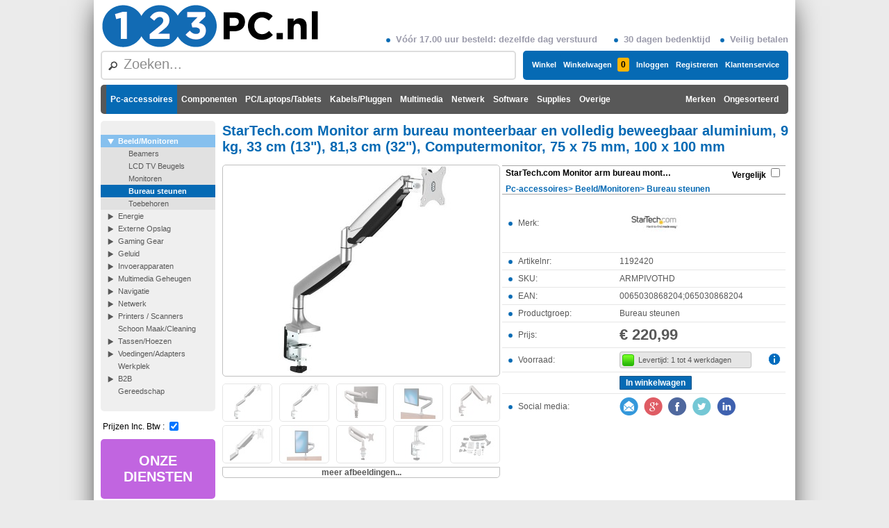

--- FILE ---
content_type: text/html; charset=UTF-8
request_url: https://www.123pc.nl/productdetail/category/535.198.190/product/1192420/name/startech-com-monitor-arm-bureau-monteerbaar-en-volledig-beweegbaar-aluminium-9-kg-33-cm-13-81-3
body_size: 11000
content:
<!DOCTYPE html>
<html lang="nl">
	<head><title>StarTech.com Monitor arm bureau monteerbaar en volledig beweegbaar aluminium | 123pc.nl</title><link rel="stylesheet" type="text/css" media="all" href="/Style/css.php" id="cssfile" /><link rel="shortcut icon" type="image/ico" href="/Images/123pc.ico"><meta content="text/html; charset=utf-8" http-equiv="Content-Type" /><meta name="keywords" content="startech.com, monitor, arm, bureau, monteerbaar, en, volledig, beweegbaar, aluminium, 9, kg, 33, cm, 13, 81, 3, cm, 32, computermonitor, 75, x, 75, mm, 100, x, 100, mm, armpivothd, 0065030868204, 065030868204"/><meta name="robots" content="INDEX, FOLLOW"/><meta name="description" content="VESA Monitorbevestiging | Single Monitor tot 9kg | GearticuleerdThe StarTech.com Advantage"/><meta property="og:title" content="StarTech.com Monitor arm bureau monteerbaar en volledig beweegbaar aluminium, 9 kg, 33 cm (13&quot;), 81,3 cm (32&quot;), Computermonitor, 75 x 75 mm, 100 x 100 mm" /><meta property="og:type" content="product" /><meta property="og:image" content="https://www.123pc.nl/image/type/product/id/3413272/w/398/h/300" /><meta property="og:site_name" content="123pc.nl" /><meta property="fb:admins" content="100002745224653" /></head>
	<body >
		<div id="socialMediaHover" class="socialMediaHover" style="display:none;" ><div class="background" onclick="socialMediaHoverFadeOut();" ></div><div class="window" id="socialMediaContainer" ><div class="closebutton" onclick="socialMediaHoverFadeOut();" > </div><div style="text-align: center;" ><br/><br/><br/><div onclick="setAllowCookie(false,'');socialMediaHoverFadeIn();" style="cursor:pointer;"><img src="/Images/mailicon.png" style="height: 26px; display: inline-block; margin: 0px 0px 0px 0px;vertical-align: middle;" alt="mailicon"/><img src="/Images/gicon.png" style="height: 26px; display: inline-block; margin: 0px 0px 0px 8px;vertical-align: middle;" alt="gicon"/><img src="/Images/fbicon.png" style="height: 26px; display: inline-block; margin: 0px 0px 0px 8px;vertical-align: middle;" alt="fbicon"/><img src="/Images/ticon.png" style="height: 26px; display: inline-block; margin: 0px 0px 0px 8px;vertical-align: middle;" alt="ticon"/><img src="/Images/liicon.png" style="height: 26px; display: inline-block; margin: 0px 0px 0px 8px;vertical-align: middle;" alt="liicon"/></div><br/><br/><br/>Vanaf dit punt worden cookies van derde partijen gebruikt, <br/>deze zouden door de verschillende partijen kunnen gebruikt worden als tracking cookie.<br/><br/><br/><button type="button" onClick="setAllowCookie();" class="button" >Akkoord gaan met cookiebeleid!</button><button type="button" style="margin-left:10px;" onClick="socialMediaHoverFadeOut();" class="button button4" >Geen akkoord</button></div></div></div>
		
		<div class="fancyHover"><div class="closeButton"> </div><div class="arrow"></div><div class="content"><h5></h5><ul><li class="new"><img class="icon" src="[data-uri]%3D" alt="productimg"/><img class="button" src="[data-uri]%3D" alt="delete"/></li><li ><img class="icon" src="[data-uri]%3D" alt="productimg"/><img class="button" src="[data-uri]%3D" alt="delete"/></li></ul><div class="buttons"><button class="button compareButton" onClick="doCompare()">Vergelijk</button><button class="button cartButton" onClick="location.href = '/shoppingcart'">Naar Winkelwagen</button><button class="button assemblyButton" onClick="assemblyHoverHide();">Naar Configuratie</button></div><div class="totalPrice">Totaal:<span></span></div><div class="infoText"></div></div></div>
		<div class="featureHover"><div class="closeButton"> </div><div class="featImg" ></div><div class="content"></div></div>
		<div id="DummyCompactHeader">
		</div>
		<div id="ContentWrapper">
			<div id="TopHeader" class="NoPrint"><a href="/"><img src="/Images/123pclogo.png" alt="123pc.nl" style="border:0px; height: 65px; display: inline-block; color: #000; text-decoration: none; font-size: 20px;" height="65" /></a><div class="NoPrint" style="position:absolute;display:inline-block; bottom:8px;right:0px;font-size: 13px;font-weight:bold;color:#9B9BAB;"><div style="display:inline-block; margin: 0px 10px;"><img src="/Images/PropertyBullet.png" style="width: 6px; height: 6px; margin: 3px 8px 3px 4px;vertical-align:middle;" alt="propertybullet"/>Vóór 17.00 uur besteld: dezelfde dag verstuurd</div><div style="display:inline-block; margin: 0px 10px;"><img src="/Images/PropertyBullet.png" style="width: 6px; height: 6px; margin: 3px 8px 3px 4px;vertical-align:middle;" alt="propertybullet"/>30 dagen bedenktijd</div><div style="display:inline-block; margin: 0px 0px;"><img src="/Images/PropertyBullet.png" style="width: 6px; height: 6px; margin: 3px 8px 3px 4px;vertical-align:middle;" alt="propertybullet"/>Veilig betalen</div></div></div><div id="TotalHeader" class="NoPrint" style="height: 42px;"><div><div><div id="CompactTopCategories" class="CompactHeaderOnly" ><div><a style="" class=" Selected" href="/products/category/190/name/pc-accessoires"   >Pc-accessoires</a><a style="" class="" href="/products/category/213/name/componenten"   >Componenten</a><a style="" class="" href="/products/category/180/name/pc-laptops-tablets"   >PC/Laptops/Tablets</a><a style="" class="" href="/products/category/126/name/kabels-pluggen"   >Kabels/Pluggen</a><a style="" class="" href="/products/category/197/name/multimedia"   >Multimedia</a><a style="" class="" href="/products/category/130/name/netwerk"   >Netwerk</a><a style="" class="" href="/products/category/191/name/software"   >Software</a><a style="" class="" href="/products/category/222/name/supplies"   >Supplies</a><a style="" class="" href="/products/category/399/name/overige"   >Overige</a><a style="" class="" href="/products/category/547/name/ongesorteerd"   >Ongesorteerd</a><a style="" class="" href="/products/category/216/name/merken"   >Merken</a></div></div><div id="MainMenu" style="float:right;margin-left:10px;" ><div><a class="" href="/service/category/453.421/name/winkel" >Winkel</a></div><div id="shoppingCart"><a class="" href="/shoppingcart" >Winkelwagen<span class="RightIndicator" >0</span></a><div id="shoppingCart_dropdown" style="display: none;"></div></div><div><a class="" href="/login" >Inloggen</a></div><div><a class="" href="/createAccount" >Registreren</a></div><div><a class="" href="/service" >Klantenservice</a></div></div><a class="CompactHeaderOnly" href="/"><img src="/Images/123pcCompact.png" alt="123pc.nl" style="float:left;margin-right:20px; margin-top:5px; border:0px; height: 32px; color: #000; text-decoration: none; font-size: 20px;" /></a><div id="FancySearchBoxHost"><div id="FancySearchBox"><input defaulttext="Zoeken..." value=""  AUTOCOMPLETE=OFF ></div><div class="background"></div><div class="window"><div id="searchspinner" class="spinner"><div style="margin-top:100px;"><img src="/Images/spinner.gif" alt="spinner"/><h6>Een moment, ik ben aan het laden!</h6></div></div><div class="content"><div class="closebutton" style="z-index:5001;"></div><div style="position:absolute;bottom:7px; left:10px;"><input class="textbox" type="checkbox" id="eolsearch" onclick="refreshQuickSearch('&amp;p=1');"  /> EOL<div class="tipimg hoverTip"><span style="display:none;">Met deze functie kunt u zoeken in niet leverbaare producten, hiermee kunt u oudere producten vinden en met nieuwe producten vergelijken als dat nodig is.</span></div></div><div class="searchContent"></div></div></div></div></div></div></div><div id="TopCategoryMenu" ><div><a href="/products/category/190/name/pc-accessoires" class=" Selected" style="float:left"   >Pc-accessoires</a><a href="/products/category/213/name/componenten" class="" style="float:left"   >Componenten</a><a href="/products/category/180/name/pc-laptops-tablets" class="" style="float:left"   >PC/Laptops/Tablets</a><a href="/products/category/126/name/kabels-pluggen" class="" style="float:left"   >Kabels/Pluggen</a><a href="/products/category/197/name/multimedia" class="" style="float:left"   >Multimedia</a><a href="/products/category/130/name/netwerk" class="" style="float:left"   >Netwerk</a><a href="/products/category/191/name/software" class="" style="float:left"   >Software</a><a href="/products/category/222/name/supplies" class="" style="float:left"   >Supplies</a><a href="/products/category/399/name/overige" class="" style="float:left"   >Overige</a><a href="/products/category/547/name/ongesorteerd" class="" style="float:right"   >Ongesorteerd</a><a href="/products/category/216/name/merken" class="" style="float:right"   >Merken</a></div></div>
			<div id="SideBar"><div id="CategoryMenu"><ul><li class="Selected" ><a href="/products/category/198.190/name/beeld-monitoren">Beeld/Monitoren</a><ul><li class="Leaf"  ><a href="/products/category/240.198.190/name/beamers">Beamers</a></li><li class="Leaf"  ><a href="/products/category/578.198.190/name/lcd-tv-beugels">LCD TV Beugels</a></li><li class="Leaf"  ><a href="/products/category/117.198.190/name/monitoren">Monitoren</a></li><li class="Selected Leaf"  ><a href="/products/category/535.198.190/name/bureau-steunen">Bureau steunen</a><ul></ul></li><li class="Leaf"  ><a href="/products/category/367.198.190/name/toebehoren">Toebehoren</a></li></ul></li><li class="" ><a href="/products/category/226.190/name/energie">Energie</a></li><li class="" ><a href="/products/category/634.190/name/externe-opslag">Externe Opslag</a></li><li class="" ><a href="/products/category/141.190/name/gaming-gear">Gaming Gear</a></li><li class="" ><a href="/products/category/278.190/name/geluid">Geluid</a></li><li class="" ><a href="/products/category/196.190/name/invoerapparaten">Invoerapparaten</a></li><li class="" ><a href="/products/category/131.190/name/multimedia-geheugen">Multimedia Geheugen</a></li><li class="" ><a href="/products/category/172.190/name/navigatie">Navigatie</a></li><li class="" ><a href="/products/category/130.190/name/netwerk">Netwerk</a></li><li class="" ><a href="/products/category/344.190/name/printers-scanners">Printers / Scanners</a></li><li class="Leaf" ><a href="/products/category/148.190/name/schoon-maak-cleaning">Schoon Maak/Cleaning</a></li><li class="" ><a href="/products/category/395.190/name/tassen-hoezen">Tassen/Hoezen</a></li><li class="" ><a href="/products/category/362.190/name/voedingen-adapters">Voedingen/Adapters</a></li><li class="Leaf" ><a href="/products/category/129.190/name/werkplek">Werkplek</a></li><li class="" ><a href="/products/category/250.190/name/b2b">B2B</a></li><li class="Leaf" ><a href="/products/category/183.190/name/gereedschap">Gereedschap</a></li></ul></div><div style="display:inline-block; height:30px; margin-left:3px;">Prijzen Inc. Btw : <input class="textbox" style="position:relative;top:2px;" type="checkbox" id="showtax" onclick="setTax();" checked /></div><div class="maintiles lila" style="cursor:pointer;display:inline-block;" onclick="location.href='/onze-diensten';">ONZE DIENSTEN</div><div class="maintiles red" style="cursor:pointer;display:inline-block;" onclick="location.href='/pcbuilder';">PC BUILDER</div><div class="maintiles orange" style="cursor:pointer;display:inline-block;" onclick="location.href='/remotesupport';">REMOTE <br/>SUPPORT</div><div class="maintiles green" style="cursor:pointer;display:inline-block;" onclick="location.href='/support-abonnement';">SUPPORT <br/>ABONNEMENT</div><div class="maintiles gray" style="cursor:pointer;display:inline-block;" onclick="location.href='/internet/page/pakketten';">ZAKELIJK <br> INTERNET</div><div class="maintiles blue" style="cursor:pointer;display:inline-block;" onclick="location.href='/eerste-hulp';">WIST JE DIT</div><div class="maintiles cyan" style="cursor:pointer;display:inline-block;" onclick="location.href='/glasvezel-gorinchem';">GLASVEZEL <br/> GORINCHEM</div></div>
			<div id="MainContent">
					<script type="application/ld+json">{"@context": "https://schema.org/","@type": "Product","name": "startech-com-monitor-arm-bureau-monteerbaar-en-volledig-beweegbaar-aluminium-9-kg-33-cm-13-81-3","image": ["//img.123pc.nl/image/type/product/id/3413272/w/398/h/300/name/startech-com-monitor-arm-bureau-monteerbaar-en-volledig-beweegbaar-aluminium-9-kg-33-cm-13-81-3","//img.123pc.nl/image/type/product/id/3413274/w/398/h/300/name/startech-com-monitor-arm-bureau-monteerbaar-en-volledig-beweegbaar-aluminium-9-kg-33-cm-13-81-3","//img.123pc.nl/image/type/product/id/3413276/w/398/h/300/name/startech-com-monitor-arm-bureau-monteerbaar-en-volledig-beweegbaar-aluminium-9-kg-33-cm-13-81-3","//img.123pc.nl/image/type/product/id/3413278/w/398/h/300/name/startech-com-monitor-arm-bureau-monteerbaar-en-volledig-beweegbaar-aluminium-9-kg-33-cm-13-81-3","//img.123pc.nl/image/type/product/id/3413280/w/398/h/300/name/startech-com-monitor-arm-bureau-monteerbaar-en-volledig-beweegbaar-aluminium-9-kg-33-cm-13-81-3","//img.123pc.nl/image/type/product/id/3413282/w/398/h/300/name/startech-com-monitor-arm-bureau-monteerbaar-en-volledig-beweegbaar-aluminium-9-kg-33-cm-13-81-3","//img.123pc.nl/image/type/product/id/3413284/w/398/h/300/name/startech-com-monitor-arm-bureau-monteerbaar-en-volledig-beweegbaar-aluminium-9-kg-33-cm-13-81-3","//img.123pc.nl/image/type/product/id/3413286/w/398/h/300/name/startech-com-monitor-arm-bureau-monteerbaar-en-volledig-beweegbaar-aluminium-9-kg-33-cm-13-81-3","//img.123pc.nl/image/type/product/id/3413288/w/398/h/300/name/startech-com-monitor-arm-bureau-monteerbaar-en-volledig-beweegbaar-aluminium-9-kg-33-cm-13-81-3","//img.123pc.nl/image/type/product/id/3513844/w/398/h/300/name/startech-com-monitor-arm-bureau-monteerbaar-en-volledig-beweegbaar-aluminium-9-kg-33-cm-13-81-3","//img.123pc.nl/image/type/product/id/3956488/w/398/h/300/name/startech-com-monitor-arm-bureau-monteerbaar-en-volledig-beweegbaar-aluminium-9-kg-33-cm-13-81-3","//img.123pc.nl/image/type/product/id/4352002/w/398/h/300/name/startech-com-monitor-arm-bureau-monteerbaar-en-volledig-beweegbaar-aluminium-9-kg-33-cm-13-81-3","//img.123pc.nl/image/type/product/id/4730620/w/398/h/300/name/startech-com-monitor-arm-bureau-monteerbaar-en-volledig-beweegbaar-aluminium-9-kg-33-cm-13-81-3","//img.123pc.nl/image/type/product/id/4730622/w/398/h/300/name/startech-com-monitor-arm-bureau-monteerbaar-en-volledig-beweegbaar-aluminium-9-kg-33-cm-13-81-3","//img.123pc.nl/image/type/product/id/4730624/w/398/h/300/name/startech-com-monitor-arm-bureau-monteerbaar-en-volledig-beweegbaar-aluminium-9-kg-33-cm-13-81-3","//img.123pc.nl/image/type/product/id/4730626/w/398/h/300/name/startech-com-monitor-arm-bureau-monteerbaar-en-volledig-beweegbaar-aluminium-9-kg-33-cm-13-81-3","//img.123pc.nl/image/type/product/id/4730628/w/398/h/300/name/startech-com-monitor-arm-bureau-monteerbaar-en-volledig-beweegbaar-aluminium-9-kg-33-cm-13-81-3","//img.123pc.nl/image/type/product/id/4730630/w/398/h/300/name/startech-com-monitor-arm-bureau-monteerbaar-en-volledig-beweegbaar-aluminium-9-kg-33-cm-13-81-3","//img.123pc.nl/image/type/product/id/4730632/w/398/h/300/name/startech-com-monitor-arm-bureau-monteerbaar-en-volledig-beweegbaar-aluminium-9-kg-33-cm-13-81-3","//img.123pc.nl/image/type/product/id/4730634/w/398/h/300/name/startech-com-monitor-arm-bureau-monteerbaar-en-volledig-beweegbaar-aluminium-9-kg-33-cm-13-81-3","//img.123pc.nl/image/type/product/id/4730636/w/398/h/300/name/startech-com-monitor-arm-bureau-monteerbaar-en-volledig-beweegbaar-aluminium-9-kg-33-cm-13-81-3","//img.123pc.nl/image/type/product/id/4730638/w/398/h/300/name/startech-com-monitor-arm-bureau-monteerbaar-en-volledig-beweegbaar-aluminium-9-kg-33-cm-13-81-3","//img.123pc.nl/image/type/product/id/4730640/w/398/h/300/name/startech-com-monitor-arm-bureau-monteerbaar-en-volledig-beweegbaar-aluminium-9-kg-33-cm-13-81-3"],"sku": "ARMPIVOTHD","gtin13": "0065030868204","brand": {"@type": "Brand","name": "StarTech.com"},"offers": {"@type": "Offer","priceCurrency": "EUR","price": 220.99,"priceValidUntil": "2026-01-24","itemCondition": "https://schema.org/NewCondition","availability": "https://schema.org/InStock","hasMerchantReturnPolicy": {"@type": "MerchantReturnPolicy","applicableCountry": "NL","returnPolicyCategory": "https://schema.org/MerchantReturnFiniteReturnWindow","merchantReturnDays": 14,"returnMethod": "https://schema.org/ReturnByMail","returnFees": "https://schema.org/ReturnFeesCustomerResponsibility"}}}</script>
				<div id="productMainContainer" class="spinnercontainer">
					<div id="productSpinner" class="spinner"><img style="padding-top: 250px;" src="/Images/spinner.gif" alt="spinner" /><h6>Een moment, ik ben aan het laden!</h6></div>
					<div id="productContainerDetail">
						<div id="mainContainer">
							<div id="hashContainer"><input id="hashToTake" type="hidden" value="bookmark=YnVpbGRpZDp8b3Blbm11bHRpbWFpbnR5cGU6fGNsb3NlZG11bHRpc3VidHlwZTo="/></div>
							<h1 >StarTech.com Monitor arm bureau monteerbaar en volledig beweegbaar aluminium, 9 kg, 33 cm (13&quot;), 81,3 cm (32&quot;), Computermonitor, 75 x 75 mm, 100 x 100 mm</h1>
							<div class="simple_overlay" id="overlayImg"><div class="zoomedpic" id="zoomedPic" style="display:inline-block;"><img id="productImageLargeOverlay" alt="productimageoverlaylarge" width="675" height="413" src="[data-uri]%3D" /><span id="zoomspan" style="position:absolute;top:6px; right:28px; color:#555; font:bold 13px/1 sans-serif;">klik om te zoomen</span></div><div class="imageThumpContainer"><img class= "imageThumb" src="//img.123pc.nl/image/type/product/id/3413272/w/70/h/50/name/startech-com-monitor-arm-bureau-monteerbaar-en-volledig-beweegbaar-aluminium-9-kg-33-cm-13-81-3" alt="productimageoverlaysmall" onclick="$('#productImageLargeOverlay').attr('src','//img.123pc.nl/image/type/product/id/3413272/w/675/h/413/name/startech-com-monitor-arm-bureau-monteerbaar-en-volledig-beweegbaar-aluminium-9-kg-33-cm-13-81-3');zoomPicture();"/><img class= "imageThumb" src="//img.123pc.nl/image/type/product/id/3413274/w/70/h/50/name/startech-com-monitor-arm-bureau-monteerbaar-en-volledig-beweegbaar-aluminium-9-kg-33-cm-13-81-3" alt="productimageoverlaysmall" onclick="$('#productImageLargeOverlay').attr('src','//img.123pc.nl/image/type/product/id/3413274/w/675/h/413/name/startech-com-monitor-arm-bureau-monteerbaar-en-volledig-beweegbaar-aluminium-9-kg-33-cm-13-81-3');zoomPicture();"/><img class= "imageThumb" src="//img.123pc.nl/image/type/product/id/3413276/w/70/h/50/name/startech-com-monitor-arm-bureau-monteerbaar-en-volledig-beweegbaar-aluminium-9-kg-33-cm-13-81-3" alt="productimageoverlaysmall" onclick="$('#productImageLargeOverlay').attr('src','//img.123pc.nl/image/type/product/id/3413276/w/675/h/413/name/startech-com-monitor-arm-bureau-monteerbaar-en-volledig-beweegbaar-aluminium-9-kg-33-cm-13-81-3');zoomPicture();"/><img class= "imageThumb" src="//img.123pc.nl/image/type/product/id/3413278/w/70/h/50/name/startech-com-monitor-arm-bureau-monteerbaar-en-volledig-beweegbaar-aluminium-9-kg-33-cm-13-81-3" alt="productimageoverlaysmall" onclick="$('#productImageLargeOverlay').attr('src','//img.123pc.nl/image/type/product/id/3413278/w/675/h/413/name/startech-com-monitor-arm-bureau-monteerbaar-en-volledig-beweegbaar-aluminium-9-kg-33-cm-13-81-3');zoomPicture();"/><img class= "imageThumb" src="//img.123pc.nl/image/type/product/id/3413280/w/70/h/50/name/startech-com-monitor-arm-bureau-monteerbaar-en-volledig-beweegbaar-aluminium-9-kg-33-cm-13-81-3" alt="productimageoverlaysmall" onclick="$('#productImageLargeOverlay').attr('src','//img.123pc.nl/image/type/product/id/3413280/w/675/h/413/name/startech-com-monitor-arm-bureau-monteerbaar-en-volledig-beweegbaar-aluminium-9-kg-33-cm-13-81-3');zoomPicture();"/><img class= "imageThumb" src="//img.123pc.nl/image/type/product/id/3413282/w/70/h/50/name/startech-com-monitor-arm-bureau-monteerbaar-en-volledig-beweegbaar-aluminium-9-kg-33-cm-13-81-3" alt="productimageoverlaysmall" onclick="$('#productImageLargeOverlay').attr('src','//img.123pc.nl/image/type/product/id/3413282/w/675/h/413/name/startech-com-monitor-arm-bureau-monteerbaar-en-volledig-beweegbaar-aluminium-9-kg-33-cm-13-81-3');zoomPicture();"/><img class= "imageThumb" src="//img.123pc.nl/image/type/product/id/3413284/w/70/h/50/name/startech-com-monitor-arm-bureau-monteerbaar-en-volledig-beweegbaar-aluminium-9-kg-33-cm-13-81-3" alt="productimageoverlaysmall" onclick="$('#productImageLargeOverlay').attr('src','//img.123pc.nl/image/type/product/id/3413284/w/675/h/413/name/startech-com-monitor-arm-bureau-monteerbaar-en-volledig-beweegbaar-aluminium-9-kg-33-cm-13-81-3');zoomPicture();"/><img class= "imageThumb" src="//img.123pc.nl/image/type/product/id/3413286/w/70/h/50/name/startech-com-monitor-arm-bureau-monteerbaar-en-volledig-beweegbaar-aluminium-9-kg-33-cm-13-81-3" alt="productimageoverlaysmall" onclick="$('#productImageLargeOverlay').attr('src','//img.123pc.nl/image/type/product/id/3413286/w/675/h/413/name/startech-com-monitor-arm-bureau-monteerbaar-en-volledig-beweegbaar-aluminium-9-kg-33-cm-13-81-3');zoomPicture();"/><img class= "imageThumb" src="//img.123pc.nl/image/type/product/id/3413288/w/70/h/50/name/startech-com-monitor-arm-bureau-monteerbaar-en-volledig-beweegbaar-aluminium-9-kg-33-cm-13-81-3" alt="productimageoverlaysmall" onclick="$('#productImageLargeOverlay').attr('src','//img.123pc.nl/image/type/product/id/3413288/w/675/h/413/name/startech-com-monitor-arm-bureau-monteerbaar-en-volledig-beweegbaar-aluminium-9-kg-33-cm-13-81-3');zoomPicture();"/><img class= "imageThumb" src="//img.123pc.nl/image/type/product/id/3513844/w/70/h/50/name/startech-com-monitor-arm-bureau-monteerbaar-en-volledig-beweegbaar-aluminium-9-kg-33-cm-13-81-3" alt="productimageoverlaysmall" onclick="$('#productImageLargeOverlay').attr('src','//img.123pc.nl/image/type/product/id/3513844/w/675/h/413/name/startech-com-monitor-arm-bureau-monteerbaar-en-volledig-beweegbaar-aluminium-9-kg-33-cm-13-81-3');zoomPicture();"/><img class= "imageThumb" src="//img.123pc.nl/image/type/product/id/3956488/w/70/h/50/name/startech-com-monitor-arm-bureau-monteerbaar-en-volledig-beweegbaar-aluminium-9-kg-33-cm-13-81-3" alt="productimageoverlaysmall" onclick="$('#productImageLargeOverlay').attr('src','//img.123pc.nl/image/type/product/id/3956488/w/675/h/413/name/startech-com-monitor-arm-bureau-monteerbaar-en-volledig-beweegbaar-aluminium-9-kg-33-cm-13-81-3');zoomPicture();"/><img class= "imageThumb" src="//img.123pc.nl/image/type/product/id/4352002/w/70/h/50/name/startech-com-monitor-arm-bureau-monteerbaar-en-volledig-beweegbaar-aluminium-9-kg-33-cm-13-81-3" alt="productimageoverlaysmall" onclick="$('#productImageLargeOverlay').attr('src','//img.123pc.nl/image/type/product/id/4352002/w/675/h/413/name/startech-com-monitor-arm-bureau-monteerbaar-en-volledig-beweegbaar-aluminium-9-kg-33-cm-13-81-3');zoomPicture();"/><img class= "imageThumb" src="//img.123pc.nl/image/type/product/id/4730620/w/70/h/50/name/startech-com-monitor-arm-bureau-monteerbaar-en-volledig-beweegbaar-aluminium-9-kg-33-cm-13-81-3" alt="productimageoverlaysmall" onclick="$('#productImageLargeOverlay').attr('src','//img.123pc.nl/image/type/product/id/4730620/w/675/h/413/name/startech-com-monitor-arm-bureau-monteerbaar-en-volledig-beweegbaar-aluminium-9-kg-33-cm-13-81-3');zoomPicture();"/><img class= "imageThumb" src="//img.123pc.nl/image/type/product/id/4730622/w/70/h/50/name/startech-com-monitor-arm-bureau-monteerbaar-en-volledig-beweegbaar-aluminium-9-kg-33-cm-13-81-3" alt="productimageoverlaysmall" onclick="$('#productImageLargeOverlay').attr('src','//img.123pc.nl/image/type/product/id/4730622/w/675/h/413/name/startech-com-monitor-arm-bureau-monteerbaar-en-volledig-beweegbaar-aluminium-9-kg-33-cm-13-81-3');zoomPicture();"/><img class= "imageThumb" src="//img.123pc.nl/image/type/product/id/4730624/w/70/h/50/name/startech-com-monitor-arm-bureau-monteerbaar-en-volledig-beweegbaar-aluminium-9-kg-33-cm-13-81-3" alt="productimageoverlaysmall" onclick="$('#productImageLargeOverlay').attr('src','//img.123pc.nl/image/type/product/id/4730624/w/675/h/413/name/startech-com-monitor-arm-bureau-monteerbaar-en-volledig-beweegbaar-aluminium-9-kg-33-cm-13-81-3');zoomPicture();"/><img class= "imageThumb" src="//img.123pc.nl/image/type/product/id/4730626/w/70/h/50/name/startech-com-monitor-arm-bureau-monteerbaar-en-volledig-beweegbaar-aluminium-9-kg-33-cm-13-81-3" alt="productimageoverlaysmall" onclick="$('#productImageLargeOverlay').attr('src','//img.123pc.nl/image/type/product/id/4730626/w/675/h/413/name/startech-com-monitor-arm-bureau-monteerbaar-en-volledig-beweegbaar-aluminium-9-kg-33-cm-13-81-3');zoomPicture();"/><img class= "imageThumb" src="//img.123pc.nl/image/type/product/id/4730628/w/70/h/50/name/startech-com-monitor-arm-bureau-monteerbaar-en-volledig-beweegbaar-aluminium-9-kg-33-cm-13-81-3" alt="productimageoverlaysmall" onclick="$('#productImageLargeOverlay').attr('src','//img.123pc.nl/image/type/product/id/4730628/w/675/h/413/name/startech-com-monitor-arm-bureau-monteerbaar-en-volledig-beweegbaar-aluminium-9-kg-33-cm-13-81-3');zoomPicture();"/><img class= "imageThumb" src="//img.123pc.nl/image/type/product/id/4730630/w/70/h/50/name/startech-com-monitor-arm-bureau-monteerbaar-en-volledig-beweegbaar-aluminium-9-kg-33-cm-13-81-3" alt="productimageoverlaysmall" onclick="$('#productImageLargeOverlay').attr('src','//img.123pc.nl/image/type/product/id/4730630/w/675/h/413/name/startech-com-monitor-arm-bureau-monteerbaar-en-volledig-beweegbaar-aluminium-9-kg-33-cm-13-81-3');zoomPicture();"/><img class= "imageThumb" src="//img.123pc.nl/image/type/product/id/4730632/w/70/h/50/name/startech-com-monitor-arm-bureau-monteerbaar-en-volledig-beweegbaar-aluminium-9-kg-33-cm-13-81-3" alt="productimageoverlaysmall" onclick="$('#productImageLargeOverlay').attr('src','//img.123pc.nl/image/type/product/id/4730632/w/675/h/413/name/startech-com-monitor-arm-bureau-monteerbaar-en-volledig-beweegbaar-aluminium-9-kg-33-cm-13-81-3');zoomPicture();"/><img class= "imageThumb" src="//img.123pc.nl/image/type/product/id/4730634/w/70/h/50/name/startech-com-monitor-arm-bureau-monteerbaar-en-volledig-beweegbaar-aluminium-9-kg-33-cm-13-81-3" alt="productimageoverlaysmall" onclick="$('#productImageLargeOverlay').attr('src','//img.123pc.nl/image/type/product/id/4730634/w/675/h/413/name/startech-com-monitor-arm-bureau-monteerbaar-en-volledig-beweegbaar-aluminium-9-kg-33-cm-13-81-3');zoomPicture();"/><img class= "imageThumb" src="//img.123pc.nl/image/type/product/id/4730636/w/70/h/50/name/startech-com-monitor-arm-bureau-monteerbaar-en-volledig-beweegbaar-aluminium-9-kg-33-cm-13-81-3" alt="productimageoverlaysmall" onclick="$('#productImageLargeOverlay').attr('src','//img.123pc.nl/image/type/product/id/4730636/w/675/h/413/name/startech-com-monitor-arm-bureau-monteerbaar-en-volledig-beweegbaar-aluminium-9-kg-33-cm-13-81-3');zoomPicture();"/><img class= "imageThumb" src="//img.123pc.nl/image/type/product/id/4730638/w/70/h/50/name/startech-com-monitor-arm-bureau-monteerbaar-en-volledig-beweegbaar-aluminium-9-kg-33-cm-13-81-3" alt="productimageoverlaysmall" onclick="$('#productImageLargeOverlay').attr('src','//img.123pc.nl/image/type/product/id/4730638/w/675/h/413/name/startech-com-monitor-arm-bureau-monteerbaar-en-volledig-beweegbaar-aluminium-9-kg-33-cm-13-81-3');zoomPicture();"/><img class= "imageThumb" src="//img.123pc.nl/image/type/product/id/4730640/w/70/h/50/name/startech-com-monitor-arm-bureau-monteerbaar-en-volledig-beweegbaar-aluminium-9-kg-33-cm-13-81-3" alt="productimageoverlaysmall" onclick="$('#productImageLargeOverlay').attr('src','//img.123pc.nl/image/type/product/id/4730640/w/675/h/413/name/startech-com-monitor-arm-bureau-monteerbaar-en-volledig-beweegbaar-aluminium-9-kg-33-cm-13-81-3');zoomPicture();"/></div></div>
							<div style="width:100%;"><div style="display:inline-block;vertical-align: top;"><div style="position:relative; border:1px solid #c0c0c0; display:inline-block; margin-bottom:10px; border-radius:5px;"><img id="productImageLarge" src="//img.123pc.nl/image/type/product/id/3413272/w/398/h/300/name/startech-com-monitor-arm-bureau-monteerbaar-en-volledig-beweegbaar-aluminium-9-kg-33-cm-13-81-3" width="398" height="300" alt="productimagelarge"  onclick="$('#productImageLargeOverlay').attr('src','//img.123pc.nl/' + $('#productImageLarge').val()+'/w/675/h/413/name/startech-com-monitor-arm-bureau-monteerbaar-en-volledig-beweegbaar-aluminium-9-kg-33-cm-13-81-3');zoomPicture();" rel="#overlayImg" style="border-radius: 5px; cursor: pointer;"/><br/></div><div id="imgthumbContainer" style="height:120px;width:400px;overflow:hidden;"><div class="thumbdiv"><img src="//img.123pc.nl/image/type/product/id/3413272/w/70/h/50/name/startech-com-monitor-arm-bureau-monteerbaar-en-volledig-beweegbaar-aluminium-9-kg-33-cm-13-81-3" width="70" height="50" alt="productimagesmall" onmouseover="$('#productImageLarge').attr('src','//img.123pc.nl/image/type/product/id/3413272/w/398/h/300/name/startech-com-monitor-arm-bureau-monteerbaar-en-volledig-beweegbaar-aluminium-9-kg-33-cm-13-81-3'); $('#productImageLarge').val('image/type/product/id/3413272');" onclick="$('#productImageLargeOverlay').attr('src','//img.123pc.nl/'+$('#productImageLarge').val()+'/w/675/h/413/name/startech-com-monitor-arm-bureau-monteerbaar-en-volledig-beweegbaar-aluminium-9-kg-33-cm-13-81-3');zoomPicture();"  rel="#overlayImg" style="border-radius: 5px; cursor: pointer;"/></div><div class="thumbdiv"><img src="//img.123pc.nl/image/type/product/id/3413274/w/70/h/50/name/startech-com-monitor-arm-bureau-monteerbaar-en-volledig-beweegbaar-aluminium-9-kg-33-cm-13-81-3" width="70" height="50" alt="productimagesmall" onmouseover="$('#productImageLarge').attr('src','//img.123pc.nl/image/type/product/id/3413274/w/398/h/300/name/startech-com-monitor-arm-bureau-monteerbaar-en-volledig-beweegbaar-aluminium-9-kg-33-cm-13-81-3'); $('#productImageLarge').val('image/type/product/id/3413274');" onclick="$('#productImageLargeOverlay').attr('src','//img.123pc.nl/'+$('#productImageLarge').val()+'/w/675/h/413/name/startech-com-monitor-arm-bureau-monteerbaar-en-volledig-beweegbaar-aluminium-9-kg-33-cm-13-81-3');zoomPicture();"  rel="#overlayImg" style="border-radius: 5px; cursor: pointer;"/></div><div class="thumbdiv"><img src="//img.123pc.nl/image/type/product/id/3413276/w/70/h/50/name/startech-com-monitor-arm-bureau-monteerbaar-en-volledig-beweegbaar-aluminium-9-kg-33-cm-13-81-3" width="70" height="50" alt="productimagesmall" onmouseover="$('#productImageLarge').attr('src','//img.123pc.nl/image/type/product/id/3413276/w/398/h/300/name/startech-com-monitor-arm-bureau-monteerbaar-en-volledig-beweegbaar-aluminium-9-kg-33-cm-13-81-3'); $('#productImageLarge').val('image/type/product/id/3413276');" onclick="$('#productImageLargeOverlay').attr('src','//img.123pc.nl/'+$('#productImageLarge').val()+'/w/675/h/413/name/startech-com-monitor-arm-bureau-monteerbaar-en-volledig-beweegbaar-aluminium-9-kg-33-cm-13-81-3');zoomPicture();"  rel="#overlayImg" style="border-radius: 5px; cursor: pointer;"/></div><div class="thumbdiv"><img src="//img.123pc.nl/image/type/product/id/3413278/w/70/h/50/name/startech-com-monitor-arm-bureau-monteerbaar-en-volledig-beweegbaar-aluminium-9-kg-33-cm-13-81-3" width="70" height="50" alt="productimagesmall" onmouseover="$('#productImageLarge').attr('src','//img.123pc.nl/image/type/product/id/3413278/w/398/h/300/name/startech-com-monitor-arm-bureau-monteerbaar-en-volledig-beweegbaar-aluminium-9-kg-33-cm-13-81-3'); $('#productImageLarge').val('image/type/product/id/3413278');" onclick="$('#productImageLargeOverlay').attr('src','//img.123pc.nl/'+$('#productImageLarge').val()+'/w/675/h/413/name/startech-com-monitor-arm-bureau-monteerbaar-en-volledig-beweegbaar-aluminium-9-kg-33-cm-13-81-3');zoomPicture();"  rel="#overlayImg" style="border-radius: 5px; cursor: pointer;"/></div><div class="thumbdiv Last"><img src="//img.123pc.nl/image/type/product/id/3413280/w/70/h/50/name/startech-com-monitor-arm-bureau-monteerbaar-en-volledig-beweegbaar-aluminium-9-kg-33-cm-13-81-3" width="70" height="50" alt="productimagesmall" onmouseover="$('#productImageLarge').attr('src','//img.123pc.nl/image/type/product/id/3413280/w/398/h/300/name/startech-com-monitor-arm-bureau-monteerbaar-en-volledig-beweegbaar-aluminium-9-kg-33-cm-13-81-3'); $('#productImageLarge').val('image/type/product/id/3413280');" onclick="$('#productImageLargeOverlay').attr('src','//img.123pc.nl/'+$('#productImageLarge').val()+'/w/675/h/413/name/startech-com-monitor-arm-bureau-monteerbaar-en-volledig-beweegbaar-aluminium-9-kg-33-cm-13-81-3');zoomPicture();"  rel="#overlayImg" style="border-radius: 5px; cursor: pointer;"/></div><div class="thumbdiv"><img src="//img.123pc.nl/image/type/product/id/3413282/w/70/h/50/name/startech-com-monitor-arm-bureau-monteerbaar-en-volledig-beweegbaar-aluminium-9-kg-33-cm-13-81-3" width="70" height="50" alt="productimagesmall" onmouseover="$('#productImageLarge').attr('src','//img.123pc.nl/image/type/product/id/3413282/w/398/h/300/name/startech-com-monitor-arm-bureau-monteerbaar-en-volledig-beweegbaar-aluminium-9-kg-33-cm-13-81-3'); $('#productImageLarge').val('image/type/product/id/3413282');" onclick="$('#productImageLargeOverlay').attr('src','//img.123pc.nl/'+$('#productImageLarge').val()+'/w/675/h/413/name/startech-com-monitor-arm-bureau-monteerbaar-en-volledig-beweegbaar-aluminium-9-kg-33-cm-13-81-3');zoomPicture();"  rel="#overlayImg" style="border-radius: 5px; cursor: pointer;"/></div><div class="thumbdiv"><img src="//img.123pc.nl/image/type/product/id/3413284/w/70/h/50/name/startech-com-monitor-arm-bureau-monteerbaar-en-volledig-beweegbaar-aluminium-9-kg-33-cm-13-81-3" width="70" height="50" alt="productimagesmall" onmouseover="$('#productImageLarge').attr('src','//img.123pc.nl/image/type/product/id/3413284/w/398/h/300/name/startech-com-monitor-arm-bureau-monteerbaar-en-volledig-beweegbaar-aluminium-9-kg-33-cm-13-81-3'); $('#productImageLarge').val('image/type/product/id/3413284');" onclick="$('#productImageLargeOverlay').attr('src','//img.123pc.nl/'+$('#productImageLarge').val()+'/w/675/h/413/name/startech-com-monitor-arm-bureau-monteerbaar-en-volledig-beweegbaar-aluminium-9-kg-33-cm-13-81-3');zoomPicture();"  rel="#overlayImg" style="border-radius: 5px; cursor: pointer;"/></div><div class="thumbdiv"><img src="//img.123pc.nl/image/type/product/id/3413286/w/70/h/50/name/startech-com-monitor-arm-bureau-monteerbaar-en-volledig-beweegbaar-aluminium-9-kg-33-cm-13-81-3" width="70" height="50" alt="productimagesmall" onmouseover="$('#productImageLarge').attr('src','//img.123pc.nl/image/type/product/id/3413286/w/398/h/300/name/startech-com-monitor-arm-bureau-monteerbaar-en-volledig-beweegbaar-aluminium-9-kg-33-cm-13-81-3'); $('#productImageLarge').val('image/type/product/id/3413286');" onclick="$('#productImageLargeOverlay').attr('src','//img.123pc.nl/'+$('#productImageLarge').val()+'/w/675/h/413/name/startech-com-monitor-arm-bureau-monteerbaar-en-volledig-beweegbaar-aluminium-9-kg-33-cm-13-81-3');zoomPicture();"  rel="#overlayImg" style="border-radius: 5px; cursor: pointer;"/></div><div class="thumbdiv"><img src="//img.123pc.nl/image/type/product/id/3413288/w/70/h/50/name/startech-com-monitor-arm-bureau-monteerbaar-en-volledig-beweegbaar-aluminium-9-kg-33-cm-13-81-3" width="70" height="50" alt="productimagesmall" onmouseover="$('#productImageLarge').attr('src','//img.123pc.nl/image/type/product/id/3413288/w/398/h/300/name/startech-com-monitor-arm-bureau-monteerbaar-en-volledig-beweegbaar-aluminium-9-kg-33-cm-13-81-3'); $('#productImageLarge').val('image/type/product/id/3413288');" onclick="$('#productImageLargeOverlay').attr('src','//img.123pc.nl/'+$('#productImageLarge').val()+'/w/675/h/413/name/startech-com-monitor-arm-bureau-monteerbaar-en-volledig-beweegbaar-aluminium-9-kg-33-cm-13-81-3');zoomPicture();"  rel="#overlayImg" style="border-radius: 5px; cursor: pointer;"/></div><div class="thumbdiv Last"><img src="//img.123pc.nl/image/type/product/id/3513844/w/70/h/50/name/startech-com-monitor-arm-bureau-monteerbaar-en-volledig-beweegbaar-aluminium-9-kg-33-cm-13-81-3" width="70" height="50" alt="productimagesmall" onmouseover="$('#productImageLarge').attr('src','//img.123pc.nl/image/type/product/id/3513844/w/398/h/300/name/startech-com-monitor-arm-bureau-monteerbaar-en-volledig-beweegbaar-aluminium-9-kg-33-cm-13-81-3'); $('#productImageLarge').val('image/type/product/id/3513844');" onclick="$('#productImageLargeOverlay').attr('src','//img.123pc.nl/'+$('#productImageLarge').val()+'/w/675/h/413/name/startech-com-monitor-arm-bureau-monteerbaar-en-volledig-beweegbaar-aluminium-9-kg-33-cm-13-81-3');zoomPicture();"  rel="#overlayImg" style="border-radius: 5px; cursor: pointer;"/></div><div class="thumbdiv"><img src="//img.123pc.nl/image/type/product/id/3956488/w/70/h/50/name/startech-com-monitor-arm-bureau-monteerbaar-en-volledig-beweegbaar-aluminium-9-kg-33-cm-13-81-3" width="70" height="50" alt="productimagesmall" onmouseover="$('#productImageLarge').attr('src','//img.123pc.nl/image/type/product/id/3956488/w/398/h/300/name/startech-com-monitor-arm-bureau-monteerbaar-en-volledig-beweegbaar-aluminium-9-kg-33-cm-13-81-3'); $('#productImageLarge').val('image/type/product/id/3956488');" onclick="$('#productImageLargeOverlay').attr('src','//img.123pc.nl/'+$('#productImageLarge').val()+'/w/675/h/413/name/startech-com-monitor-arm-bureau-monteerbaar-en-volledig-beweegbaar-aluminium-9-kg-33-cm-13-81-3');zoomPicture();"  rel="#overlayImg" style="border-radius: 5px; cursor: pointer;"/></div><div class="thumbdiv"><img src="//img.123pc.nl/image/type/product/id/4352002/w/70/h/50/name/startech-com-monitor-arm-bureau-monteerbaar-en-volledig-beweegbaar-aluminium-9-kg-33-cm-13-81-3" width="70" height="50" alt="productimagesmall" onmouseover="$('#productImageLarge').attr('src','//img.123pc.nl/image/type/product/id/4352002/w/398/h/300/name/startech-com-monitor-arm-bureau-monteerbaar-en-volledig-beweegbaar-aluminium-9-kg-33-cm-13-81-3'); $('#productImageLarge').val('image/type/product/id/4352002');" onclick="$('#productImageLargeOverlay').attr('src','//img.123pc.nl/'+$('#productImageLarge').val()+'/w/675/h/413/name/startech-com-monitor-arm-bureau-monteerbaar-en-volledig-beweegbaar-aluminium-9-kg-33-cm-13-81-3');zoomPicture();"  rel="#overlayImg" style="border-radius: 5px; cursor: pointer;"/></div><div class="thumbdiv"><img src="//img.123pc.nl/image/type/product/id/4730620/w/70/h/50/name/startech-com-monitor-arm-bureau-monteerbaar-en-volledig-beweegbaar-aluminium-9-kg-33-cm-13-81-3" width="70" height="50" alt="productimagesmall" onmouseover="$('#productImageLarge').attr('src','//img.123pc.nl/image/type/product/id/4730620/w/398/h/300/name/startech-com-monitor-arm-bureau-monteerbaar-en-volledig-beweegbaar-aluminium-9-kg-33-cm-13-81-3'); $('#productImageLarge').val('image/type/product/id/4730620');" onclick="$('#productImageLargeOverlay').attr('src','//img.123pc.nl/'+$('#productImageLarge').val()+'/w/675/h/413/name/startech-com-monitor-arm-bureau-monteerbaar-en-volledig-beweegbaar-aluminium-9-kg-33-cm-13-81-3');zoomPicture();"  rel="#overlayImg" style="border-radius: 5px; cursor: pointer;"/></div><div class="thumbdiv"><img src="//img.123pc.nl/image/type/product/id/4730622/w/70/h/50/name/startech-com-monitor-arm-bureau-monteerbaar-en-volledig-beweegbaar-aluminium-9-kg-33-cm-13-81-3" width="70" height="50" alt="productimagesmall" onmouseover="$('#productImageLarge').attr('src','//img.123pc.nl/image/type/product/id/4730622/w/398/h/300/name/startech-com-monitor-arm-bureau-monteerbaar-en-volledig-beweegbaar-aluminium-9-kg-33-cm-13-81-3'); $('#productImageLarge').val('image/type/product/id/4730622');" onclick="$('#productImageLargeOverlay').attr('src','//img.123pc.nl/'+$('#productImageLarge').val()+'/w/675/h/413/name/startech-com-monitor-arm-bureau-monteerbaar-en-volledig-beweegbaar-aluminium-9-kg-33-cm-13-81-3');zoomPicture();"  rel="#overlayImg" style="border-radius: 5px; cursor: pointer;"/></div><div class="thumbdiv Last"><img src="//img.123pc.nl/image/type/product/id/4730624/w/70/h/50/name/startech-com-monitor-arm-bureau-monteerbaar-en-volledig-beweegbaar-aluminium-9-kg-33-cm-13-81-3" width="70" height="50" alt="productimagesmall" onmouseover="$('#productImageLarge').attr('src','//img.123pc.nl/image/type/product/id/4730624/w/398/h/300/name/startech-com-monitor-arm-bureau-monteerbaar-en-volledig-beweegbaar-aluminium-9-kg-33-cm-13-81-3'); $('#productImageLarge').val('image/type/product/id/4730624');" onclick="$('#productImageLargeOverlay').attr('src','//img.123pc.nl/'+$('#productImageLarge').val()+'/w/675/h/413/name/startech-com-monitor-arm-bureau-monteerbaar-en-volledig-beweegbaar-aluminium-9-kg-33-cm-13-81-3');zoomPicture();"  rel="#overlayImg" style="border-radius: 5px; cursor: pointer;"/></div><div class="thumbdiv"><img src="//img.123pc.nl/image/type/product/id/4730626/w/70/h/50/name/startech-com-monitor-arm-bureau-monteerbaar-en-volledig-beweegbaar-aluminium-9-kg-33-cm-13-81-3" width="70" height="50" alt="productimagesmall" onmouseover="$('#productImageLarge').attr('src','//img.123pc.nl/image/type/product/id/4730626/w/398/h/300/name/startech-com-monitor-arm-bureau-monteerbaar-en-volledig-beweegbaar-aluminium-9-kg-33-cm-13-81-3'); $('#productImageLarge').val('image/type/product/id/4730626');" onclick="$('#productImageLargeOverlay').attr('src','//img.123pc.nl/'+$('#productImageLarge').val()+'/w/675/h/413/name/startech-com-monitor-arm-bureau-monteerbaar-en-volledig-beweegbaar-aluminium-9-kg-33-cm-13-81-3');zoomPicture();"  rel="#overlayImg" style="border-radius: 5px; cursor: pointer;"/></div><div class="thumbdiv"><img src="//img.123pc.nl/image/type/product/id/4730628/w/70/h/50/name/startech-com-monitor-arm-bureau-monteerbaar-en-volledig-beweegbaar-aluminium-9-kg-33-cm-13-81-3" width="70" height="50" alt="productimagesmall" onmouseover="$('#productImageLarge').attr('src','//img.123pc.nl/image/type/product/id/4730628/w/398/h/300/name/startech-com-monitor-arm-bureau-monteerbaar-en-volledig-beweegbaar-aluminium-9-kg-33-cm-13-81-3'); $('#productImageLarge').val('image/type/product/id/4730628');" onclick="$('#productImageLargeOverlay').attr('src','//img.123pc.nl/'+$('#productImageLarge').val()+'/w/675/h/413/name/startech-com-monitor-arm-bureau-monteerbaar-en-volledig-beweegbaar-aluminium-9-kg-33-cm-13-81-3');zoomPicture();"  rel="#overlayImg" style="border-radius: 5px; cursor: pointer;"/></div><div class="thumbdiv"><img src="//img.123pc.nl/image/type/product/id/4730630/w/70/h/50/name/startech-com-monitor-arm-bureau-monteerbaar-en-volledig-beweegbaar-aluminium-9-kg-33-cm-13-81-3" width="70" height="50" alt="productimagesmall" onmouseover="$('#productImageLarge').attr('src','//img.123pc.nl/image/type/product/id/4730630/w/398/h/300/name/startech-com-monitor-arm-bureau-monteerbaar-en-volledig-beweegbaar-aluminium-9-kg-33-cm-13-81-3'); $('#productImageLarge').val('image/type/product/id/4730630');" onclick="$('#productImageLargeOverlay').attr('src','//img.123pc.nl/'+$('#productImageLarge').val()+'/w/675/h/413/name/startech-com-monitor-arm-bureau-monteerbaar-en-volledig-beweegbaar-aluminium-9-kg-33-cm-13-81-3');zoomPicture();"  rel="#overlayImg" style="border-radius: 5px; cursor: pointer;"/></div><div class="thumbdiv"><img src="//img.123pc.nl/image/type/product/id/4730632/w/70/h/50/name/startech-com-monitor-arm-bureau-monteerbaar-en-volledig-beweegbaar-aluminium-9-kg-33-cm-13-81-3" width="70" height="50" alt="productimagesmall" onmouseover="$('#productImageLarge').attr('src','//img.123pc.nl/image/type/product/id/4730632/w/398/h/300/name/startech-com-monitor-arm-bureau-monteerbaar-en-volledig-beweegbaar-aluminium-9-kg-33-cm-13-81-3'); $('#productImageLarge').val('image/type/product/id/4730632');" onclick="$('#productImageLargeOverlay').attr('src','//img.123pc.nl/'+$('#productImageLarge').val()+'/w/675/h/413/name/startech-com-monitor-arm-bureau-monteerbaar-en-volledig-beweegbaar-aluminium-9-kg-33-cm-13-81-3');zoomPicture();"  rel="#overlayImg" style="border-radius: 5px; cursor: pointer;"/></div><div class="thumbdiv Last"><img src="//img.123pc.nl/image/type/product/id/4730634/w/70/h/50/name/startech-com-monitor-arm-bureau-monteerbaar-en-volledig-beweegbaar-aluminium-9-kg-33-cm-13-81-3" width="70" height="50" alt="productimagesmall" onmouseover="$('#productImageLarge').attr('src','//img.123pc.nl/image/type/product/id/4730634/w/398/h/300/name/startech-com-monitor-arm-bureau-monteerbaar-en-volledig-beweegbaar-aluminium-9-kg-33-cm-13-81-3'); $('#productImageLarge').val('image/type/product/id/4730634');" onclick="$('#productImageLargeOverlay').attr('src','//img.123pc.nl/'+$('#productImageLarge').val()+'/w/675/h/413/name/startech-com-monitor-arm-bureau-monteerbaar-en-volledig-beweegbaar-aluminium-9-kg-33-cm-13-81-3');zoomPicture();"  rel="#overlayImg" style="border-radius: 5px; cursor: pointer;"/></div><div class="thumbdiv"><img src="//img.123pc.nl/image/type/product/id/4730636/w/70/h/50/name/startech-com-monitor-arm-bureau-monteerbaar-en-volledig-beweegbaar-aluminium-9-kg-33-cm-13-81-3" width="70" height="50" alt="productimagesmall" onmouseover="$('#productImageLarge').attr('src','//img.123pc.nl/image/type/product/id/4730636/w/398/h/300/name/startech-com-monitor-arm-bureau-monteerbaar-en-volledig-beweegbaar-aluminium-9-kg-33-cm-13-81-3'); $('#productImageLarge').val('image/type/product/id/4730636');" onclick="$('#productImageLargeOverlay').attr('src','//img.123pc.nl/'+$('#productImageLarge').val()+'/w/675/h/413/name/startech-com-monitor-arm-bureau-monteerbaar-en-volledig-beweegbaar-aluminium-9-kg-33-cm-13-81-3');zoomPicture();"  rel="#overlayImg" style="border-radius: 5px; cursor: pointer;"/></div><div class="thumbdiv"><img src="//img.123pc.nl/image/type/product/id/4730638/w/70/h/50/name/startech-com-monitor-arm-bureau-monteerbaar-en-volledig-beweegbaar-aluminium-9-kg-33-cm-13-81-3" width="70" height="50" alt="productimagesmall" onmouseover="$('#productImageLarge').attr('src','//img.123pc.nl/image/type/product/id/4730638/w/398/h/300/name/startech-com-monitor-arm-bureau-monteerbaar-en-volledig-beweegbaar-aluminium-9-kg-33-cm-13-81-3'); $('#productImageLarge').val('image/type/product/id/4730638');" onclick="$('#productImageLargeOverlay').attr('src','//img.123pc.nl/'+$('#productImageLarge').val()+'/w/675/h/413/name/startech-com-monitor-arm-bureau-monteerbaar-en-volledig-beweegbaar-aluminium-9-kg-33-cm-13-81-3');zoomPicture();"  rel="#overlayImg" style="border-radius: 5px; cursor: pointer;"/></div><div class="thumbdiv"><img src="//img.123pc.nl/image/type/product/id/4730640/w/70/h/50/name/startech-com-monitor-arm-bureau-monteerbaar-en-volledig-beweegbaar-aluminium-9-kg-33-cm-13-81-3" width="70" height="50" alt="productimagesmall" onmouseover="$('#productImageLarge').attr('src','//img.123pc.nl/image/type/product/id/4730640/w/398/h/300/name/startech-com-monitor-arm-bureau-monteerbaar-en-volledig-beweegbaar-aluminium-9-kg-33-cm-13-81-3'); $('#productImageLarge').val('image/type/product/id/4730640');" onclick="$('#productImageLargeOverlay').attr('src','//img.123pc.nl/'+$('#productImageLarge').val()+'/w/675/h/413/name/startech-com-monitor-arm-bureau-monteerbaar-en-volledig-beweegbaar-aluminium-9-kg-33-cm-13-81-3');zoomPicture();"  rel="#overlayImg" style="border-radius: 5px; cursor: pointer;"/></div></div><button type="button" onClick="toggleThumpContainer(this);" class="moreImagesButton" >meer afbeeldingen...</button></div><div style="width:408px;display:inline-block;vertical-align: top;margin-left:3px;"><table style="width:100%;border-spacing:0;border-collapse:collapse;margin-top:1px; border-bottom:none;table-layout:fixed;" class="ProductList" ><col style="width:40%;" /><col style="width:60%;" /><thead><tr><th style="width:100%;" colspan="2" ><div class="productHeader"><div class="title">StarTech.com Monitor arm bureau monteerbaar en volledig beweegbaar aluminium, 9 kg, 33 cm (13&quot;), 81,3 cm (32&quot;), Computermonitor, 75 x 75 mm, 100 x 100 mm</div> <div></div><input id="productId" type="hidden" value="1192420"/><input class="textbox compareCheckBox NoPrint" type="checkbox" id="c_1192420" name="compare[]" value="1192420" onclick="setCompareProduct(this);" ><label for=c_1192420 class="compareLabel NoPrint" >Vergelijk</label></div><div class= "productNav" itemscope itemtype="http://schema.org/WebPage"><div itemprop="breadcrumb" itemscope itemtype="http://schema.org/Breadcrumb"><a href="/products/category/190/name/pc-accessoires"  itemprop="url" ><span itemprop="name">Pc-accessoires</span></a>&gt; <span itemprop="child" itemscope itemtype="http://schema.org/Breadcrumb"><a href="/products/category/198.190/name/beeld-monitoren" itemprop="url" ><span itemprop="name">Beeld/Monitoren</span></a>&gt; <span itemprop="child" itemscope itemtype="http://schema.org/Breadcrumb"><a href="/products/category/535.198.190/name/bureau-steunen" itemprop="url" ><span itemprop="name">Bureau steunen</span></a></span></span></div></div></th></tr></thead><tbody><tr><td><img src="/Images/PropertyBullet.png" style="margin: 3px 8px 3px 4px;vertical-align:middle;" alt="propertybullet"/>Merk:</td><td><img src="//img.123pc.nl/image/type/vendor/bid/2989/w/100/h/70/name/startech-com" width="100" height="70" alt="StarTech.com"/><br/><span style="font-size: 20px;display:none;">StarTech.com<br/></span></td></tr><tr><td><img src="/Images/PropertyBullet.png" style="margin: 3px 8px 3px 4px;vertical-align:middle;" alt="propertybullet"/>Artikelnr:</td><td style="white-space: nowrap;overflow: hidden;text-overflow:ellipsis;">1192420</td></tr><tr><td><img src="/Images/PropertyBullet.png" style="margin: 3px 8px 3px 4px;vertical-align:middle;" alt="propertybullet"/>SKU:</td><td style="white-space: nowrap;overflow: hidden;text-overflow:ellipsis;">ARMPIVOTHD</td></tr><tr><td><img src="/Images/PropertyBullet.png" style="margin: 3px 8px 3px 4px;vertical-align:middle;" alt="propertybullet"/>EAN:</td><td style="white-space: nowrap;overflow: hidden;text-overflow:ellipsis;">0065030868204;065030868204</td></tr><tr><td><img src="/Images/PropertyBullet.png" style="margin: 3px 8px 3px 4px;vertical-align:middle;" alt="propertybullet"/>Productgroep:</td><td style="white-space: nowrap;overflow: hidden;text-overflow:ellipsis;">Bureau steunen</td></tr><tr><td><img src="/Images/PropertyBullet.png" style="margin: 3px 8px 3px 4px;vertical-align:middle;" alt="propertybullet"/>Prijs:</td><td style="text-overflow: ellipsis; overflow: hidden; white-space: nowrap;"><span id="priceLabelMain" style="font-weight:bold;font-size:22px;">€ 220,99</span></td></tr><tr><td><img src="/Images/PropertyBullet.png" style="margin: 3px 8px 3px 4px;vertical-align:middle;" alt="propertybullet"/>Voorraad:</td><td><span class="StockIndicator Full"><span>Levertijd: 1 tot 4 werkdagen</span></span><div style="padding:0px;cursor:pointer;" class="tipimg hoverTip"><span style="display:none;"><span style="display:block;width:100%;text-align:center;font-size:20px;">Bestel binnen</span><span style="font-size:18px;" id="deliverynotice" class="countdown" ></span><span style="display:block;width:100%;text-align:center;font-size:16px;">en het wordt morgen verstuurd</span></span></div></td></tr><tr class="NoPrint"><td></td><td><button id="prod_1192420" class="button prod_1192420" onclick="addToCart('1192420', 0, this);">In winkelwagen<span class="indicator" style="display: none;">0</span></button></td></tr><tr class="NoPrint"><td><img src="/Images/PropertyBullet.png" style="margin: 3px 8px 3px 4px;vertical-align:middle;" alt="propertybullet"/>Social media:</td><td><div onclick="setAllowCookie(false,'');socialMediaHoverFadeIn();" style="cursor:pointer;"><img src="/Images/mailicon.png" style="height: 26px; display: inline-block; margin: 0px 0px 0px 0px;vertical-align: middle;" alt="mailicon"/><img src="/Images/gicon.png" style="height: 26px; display: inline-block; margin: 0px 0px 0px 8px;vertical-align: middle;" alt="gicon"/><img src="/Images/fbicon.png" style="height: 26px; display: inline-block; margin: 0px 0px 0px 8px;vertical-align: middle;" alt="fbicon"/><img src="/Images/ticon.png" style="height: 26px; display: inline-block; margin: 0px 0px 0px 8px;vertical-align: middle;" alt="ticon"/><img src="/Images/liicon.png" style="height: 26px; display: inline-block; margin: 0px 0px 0px 8px;vertical-align: middle;" alt="liicon"/></div></td></tr></tbody></table></div></div><input type="hidden" id="firstlargeimg" value="image/type/product/id/3413272" /><br/><br/>
							<div class="TabStrip"><table style="border-spacing:0;border-collapse:collapse;cursor: pointer;" class="Tab " onclick="tab_click(this, 'tabPageDescription');" ><tr><td class="first-child"></td><td class="label">Beschrijving</td><td class="last-child"></td></tr></table><table style="border-spacing:0;border-collapse:collapse;cursor: pointer;" class="Tab  Active" onclick="tab_click(this, 'tabPageFeatures');matchContainerPositioner();" ><tr><td class="first-child"></td><td class="label">Specificaties</td><td class="last-child"></td></tr></table><table style="border-spacing:0;border-collapse:collapse;cursor: pointer;" class="Tab " onclick="tab_click(this, 'tabPageReview');" ><tr><td class="first-child"></td><td class="label">Beoordeling</td><td class="last-child"></td></tr></table></div>
							<div class="TabContent">
								<div id="tabPageDescription"  style="display: none;"><table style="width:100%;padding-right:11px;"><tr><td style="vertical-align:top;width:100%;" >VESA Monitorbevestiging | Single Monitor tot 9kg | GearticuleerdThe StarTech.com Advantage</td></tr></table></div>
								<div id="tabPageFeatures" ><table style="width:100%;"><tr><td style="vertical-align:top;" ><table style="border-spacing:0;border-collapse:collapse;table-layout:fixed;width:600px;" class="ProductList"><col style="width:240px;vertical-align:middle;"/><col style="width:165px;vertical-align:middle;"/><col style="width:165px;vertical-align:middle;"/><col style="width:35px;vertical-align:middle;"/><thead><tr><th colspan="4">Montage</th></tr></thead><tbody><tr id="f22280_v13887" class=" featureRow "><td style="width:240px;vertical-align:middle; " ><span style="width:210px;display:inline-block;overflow:hidden;text-overflow:ellipsis;white-space:nowrap;" title="Maximale gewichtscapaciteit" >Maximale gewichtscapaciteit</span></td><td style="width:160px;vertical-align:middle;" ><label>9 kg</label></td><td style="width:160px;vertical-align:middle;" class="quickCompare" ></td><td style="width:35px;vertical-align:middle;" class="quickCompare1" ><div id="fo_22280" style="padding:0px;margin:0px;cursor:pointer;float:left;" class="featHoImg hoverFeature"><span style="display:none;"></span></div></td></tr><tr id="f6083906_v23985" class=" featureRow alt"><td style="width:240px;vertical-align:middle; " ><span style="width:210px;display:inline-block;overflow:hidden;text-overflow:ellipsis;white-space:nowrap;" title="Minimale schermgrootte" >Minimale schermgrootte</span></td><td style="width:160px;vertical-align:middle;" ><label>13 &quot;</label></td><td style="width:160px;vertical-align:middle;" class="quickCompare" ></td><td style="width:35px;vertical-align:middle;" class="quickCompare1" ><div id="fo_6083906" style="padding:0px;margin:0px;cursor:pointer;float:left;" class="featHoImg hoverFeature"><span style="display:none;"></span></div></td></tr><tr id="f6083908_v31483" class=" featureRow "><td style="width:240px;vertical-align:middle; " ><span style="width:210px;display:inline-block;overflow:hidden;text-overflow:ellipsis;white-space:nowrap;" title="Maximale schermgrootte" >Maximale schermgrootte</span></td><td style="width:160px;vertical-align:middle;" ><label>32 &quot;</label></td><td style="width:160px;vertical-align:middle;" class="quickCompare" ></td><td style="width:35px;vertical-align:middle;" class="quickCompare1" ><div id="fo_6083908" style="padding:0px;margin:0px;cursor:pointer;float:left;" class="featHoImg hoverFeature"><span style="display:none;"></span></div></td></tr><tr id="f12863_v41523" class=" featureRow alt"><td style="width:240px;vertical-align:middle; " ><span style="width:210px;display:inline-block;overflow:hidden;text-overflow:ellipsis;white-space:nowrap;" title="Montagewijze" >Montagewijze</span></td><td style="width:160px;vertical-align:middle;" ><label>Desk</label></td><td style="width:160px;vertical-align:middle;" class="quickCompare" ></td><td style="width:35px;vertical-align:middle;" class="quickCompare1" ><div id="fo_12863" style="padding:0px;margin:0px;cursor:pointer;float:left;" class="featHoImg hoverFeature"><span style="display:none;"></span></div></td></tr><tr id="f11811_v174526" class=" featureRow "><td style="width:240px;vertical-align:middle; " ><span style="width:210px;display:inline-block;overflow:hidden;text-overflow:ellipsis;white-space:nowrap;" title="Montage" >Montage</span></td><td style="width:160px;vertical-align:middle;" ><label>Clamp</label></td><td style="width:160px;vertical-align:middle;" class="quickCompare" ></td><td style="width:35px;vertical-align:middle;" class="quickCompare1" ><div id="fo_11811" style="padding:0px;margin:0px;cursor:pointer;float:left;" class="featHoImg hoverFeature"><span style="display:none;"></span></div></td></tr><tr id="f18488_v14669" class=" featureRow alt"><td style="width:240px;vertical-align:middle; " ><span style="width:210px;display:inline-block;overflow:hidden;text-overflow:ellipsis;white-space:nowrap;" title="Montage interface compatibiliteit (min)" >Montage interface compatibiliteit (min)</span></td><td style="width:160px;vertical-align:middle;" ><label>75 x 75 mm</label></td><td style="width:160px;vertical-align:middle;" class="quickCompare" ></td><td style="width:35px;vertical-align:middle;" class="quickCompare1" ><div id="fo_18488" style="padding:0px;margin:0px;cursor:pointer;float:left;" class="featHoImg hoverFeature"><span style="display:none;"></span></div></td></tr><tr id="f18490_v12829" class=" featureRow "><td style="width:240px;vertical-align:middle; " ><span style="width:210px;display:inline-block;overflow:hidden;text-overflow:ellipsis;white-space:nowrap;" title="Montage interface compatibiliteit (max)" >Montage interface compatibiliteit (max)</span></td><td style="width:160px;vertical-align:middle;" ><label>100 x 100 mm</label></td><td style="width:160px;vertical-align:middle;" class="quickCompare" ></td><td style="width:35px;vertical-align:middle;" class="quickCompare1" ><div id="fo_18490" style="padding:0px;margin:0px;cursor:pointer;float:left;" class="featHoImg hoverFeature"><span style="display:none;"></span></div></td></tr><tr id="f25908_v12829-14669" class=" featureRow alt"><td style="width:240px;vertical-align:middle; " ><span style="width:210px;display:inline-block;overflow:hidden;text-overflow:ellipsis;white-space:nowrap;" title="Paneelmontage-interface" >Paneelmontage-interface</span></td><td style="width:160px;vertical-align:middle;" ><label>75 x 75, 100 x 100 mm</label></td><td style="width:160px;vertical-align:middle;" class="quickCompare" ></td><td style="width:35px;vertical-align:middle;" class="quickCompare1" ><div id="fo_25908" style="padding:0px;margin:0px;cursor:pointer;float:left;" class="featHoImg hoverFeature"><span style="display:none;"></span></div></td></tr><tr id="f12381_v10111" class=" featureRow "><td style="width:240px;vertical-align:middle; " ><span style="width:210px;display:inline-block;overflow:hidden;text-overflow:ellipsis;white-space:nowrap;" title="Aantal displays ondersteund" >Aantal displays ondersteund</span></td><td style="width:160px;vertical-align:middle;" ><label>1</label></td><td style="width:160px;vertical-align:middle;" class="quickCompare" ></td><td style="width:35px;vertical-align:middle;" class="quickCompare1" ><div id="fo_12381" style="padding:0px;margin:0px;cursor:pointer;float:left;" class="featHoImg hoverFeature"><span style="display:none;"></span></div></td></tr><tr id="f19164_v10145" class=" featureRow alt"><td style="width:240px;vertical-align:middle; " ><span style="width:210px;display:inline-block;overflow:hidden;text-overflow:ellipsis;white-space:nowrap;" title="Bureaubladdikte (min)" >Bureaubladdikte (min)</span></td><td style="width:160px;vertical-align:middle;" ><label>10 mm</label></td><td style="width:160px;vertical-align:middle;" class="quickCompare" ></td><td style="width:35px;vertical-align:middle;" class="quickCompare1" ><div id="fo_19164" style="padding:0px;margin:0px;cursor:pointer;float:left;" class="featHoImg hoverFeature"><span style="display:none;"></span></div></td></tr><tr id="f19166_v15375" class=" featureRow "><td style="width:240px;vertical-align:middle; " ><span style="width:210px;display:inline-block;overflow:hidden;text-overflow:ellipsis;white-space:nowrap;" title="Bureaubladdikte (max)" >Bureaubladdikte (max)</span></td><td style="width:160px;vertical-align:middle;" ><label>85 mm</label></td><td style="width:160px;vertical-align:middle;" class="quickCompare" ></td><td style="width:35px;vertical-align:middle;" class="quickCompare1" ><div id="fo_19166" style="padding:0px;margin:0px;cursor:pointer;float:left;" class="featHoImg hoverFeature"><span style="display:none;"></span></div></td></tr></tbody></table><br/><table style="border-spacing:0;border-collapse:collapse;table-layout:fixed;width:600px;" class="ProductList"><col style="width:240px;vertical-align:middle;"/><col style="width:165px;vertical-align:middle;"/><col style="width:165px;vertical-align:middle;"/><col style="width:35px;vertical-align:middle;"/><thead><tr><th colspan="4">Ergonomie</th></tr></thead><tbody><tr id="f15119_v10007" class=" featureRow alt"><td style="width:240px;vertical-align:middle; " ><span style="width:210px;display:inline-block;overflow:hidden;text-overflow:ellipsis;white-space:nowrap;" title="In hoogte verstelbaar" >In hoogte verstelbaar</span></td><td style="width:160px;vertical-align:middle;" ><div class= "featureyes"><span class="OnlyPrintText">Ja</span></div></td><td style="width:160px;vertical-align:middle;" class="quickCompare" ></td><td style="width:35px;vertical-align:middle;" class="quickCompare1" ><div id="fo_15119" style="padding:0px;margin:0px;cursor:pointer;float:left;" class="featHoImg hoverFeature"><span style="display:none;"></span></div></td></tr><tr id="f17261_v303822" class=" featureRow "><td style="width:240px;vertical-align:middle; " ><span style="width:210px;display:inline-block;overflow:hidden;text-overflow:ellipsis;white-space:nowrap;" title="Hoogte verstelbaarheidsbereik" >Hoogte verstelbaarheidsbereik</span></td><td style="width:160px;vertical-align:middle;" ><label>170 - 505 mm</label></td><td style="width:160px;vertical-align:middle;" class="quickCompare" ></td><td style="width:35px;vertical-align:middle;" class="quickCompare1" ><div id="fo_17261" style="padding:0px;margin:0px;cursor:pointer;float:left;" class="featHoImg hoverFeature"><span style="display:none;"></span></div></td></tr><tr id="f6083902_v44749" class=" featureRow alt"><td style="width:240px;vertical-align:middle; " ><span style="width:210px;display:inline-block;overflow:hidden;text-overflow:ellipsis;white-space:nowrap;" title="Bereik kantelhoek" >Bereik kantelhoek</span></td><td style="width:160px;vertical-align:middle;" ><label>90 - 90 °</label></td><td style="width:160px;vertical-align:middle;" class="quickCompare" ></td><td style="width:35px;vertical-align:middle;" class="quickCompare1" ><div id="fo_6083902" style="padding:0px;margin:0px;cursor:pointer;float:left;" class="featHoImg hoverFeature"><span style="display:none;"></span></div></td></tr><tr id="f17263_v44453" class=" featureRow "><td style="width:240px;vertical-align:middle; " ><span style="width:210px;display:inline-block;overflow:hidden;text-overflow:ellipsis;white-space:nowrap;" title="Draaihoek" >Draaihoek</span></td><td style="width:160px;vertical-align:middle;" ><label>180 °</label></td><td style="width:160px;vertical-align:middle;" class="quickCompare" ></td><td style="width:35px;vertical-align:middle;" class="quickCompare1" ><div id="fo_17263" style="padding:0px;margin:0px;cursor:pointer;float:left;" class="featHoImg hoverFeature"><span style="display:none;"></span></div></td></tr><tr id="f17413_v10007" class=" featureRow alt"><td style="width:240px;vertical-align:middle; " ><span style="width:210px;display:inline-block;overflow:hidden;text-overflow:ellipsis;white-space:nowrap;" title="Verbeterd kabelbeheer" >Verbeterd kabelbeheer</span><div style="padding:0px;margin:0px;cursor:pointer;" class="tipimg hoverTip"><span style="display:none;">Description of improved cable management</span></div></td><td style="width:160px;vertical-align:middle;" ><div class= "featureyes"><span class="OnlyPrintText">Ja</span></div></td><td style="width:160px;vertical-align:middle;" class="quickCompare" ></td><td style="width:35px;vertical-align:middle;" class="quickCompare1" ><div id="fo_17413" style="padding:0px;margin:0px;cursor:pointer;float:left;" class="featHoImg hoverFeature"><span style="display:none;"></span></div></td></tr><tr id="f18600_v10007" class=" featureRow "><td style="width:240px;vertical-align:middle; " ><span style="width:210px;display:inline-block;overflow:hidden;text-overflow:ellipsis;white-space:nowrap;" title="Rubberen voetjes" >Rubberen voetjes</span></td><td style="width:160px;vertical-align:middle;" ><div class= "featureyes"><span class="OnlyPrintText">Ja</span></div></td><td style="width:160px;vertical-align:middle;" class="quickCompare" ></td><td style="width:35px;vertical-align:middle;" class="quickCompare1" ><div id="fo_18600" style="padding:0px;margin:0px;cursor:pointer;float:left;" class="featHoImg hoverFeature"><span style="display:none;"></span></div></td></tr></tbody></table><br/><table style="border-spacing:0;border-collapse:collapse;table-layout:fixed;width:600px;" class="ProductList"><col style="width:240px;vertical-align:middle;"/><col style="width:165px;vertical-align:middle;"/><col style="width:165px;vertical-align:middle;"/><col style="width:35px;vertical-align:middle;"/><thead><tr><th colspan="4">Design</th></tr></thead><tbody><tr id="f10995_v10221" class=" featureRow alt"><td style="width:240px;vertical-align:middle; " ><span style="width:210px;display:inline-block;overflow:hidden;text-overflow:ellipsis;white-space:nowrap;" title="Kleur van het product" >Kleur van het product</span></td><td style="width:160px;vertical-align:middle;" ><label>Silver</label></td><td style="width:160px;vertical-align:middle;" class="quickCompare" ></td><td style="width:35px;vertical-align:middle;" class="quickCompare1" ><div id="fo_10995" style="padding:0px;margin:0px;cursor:pointer;float:left;" class="featHoImg hoverFeature"><span style="display:none;"></span></div></td></tr><tr id="f11387_v12755-24271" class=" featureRow "><td style="width:240px;vertical-align:middle; " ><span style="width:210px;display:inline-block;overflow:hidden;text-overflow:ellipsis;white-space:nowrap;" title="Certificering" >Certificering</span></td><td style="width:160px;vertical-align:middle;" ><label>REACH, CE</label></td><td style="width:160px;vertical-align:middle;" class="quickCompare" ></td><td style="width:35px;vertical-align:middle;" class="quickCompare1" ><div id="fo_11387" style="padding:0px;margin:0px;cursor:pointer;float:left;" class="featHoImg hoverFeature"><span style="display:none;"></span></div></td></tr></tbody></table><br/><table style="border-spacing:0;border-collapse:collapse;table-layout:fixed;width:600px;" class="ProductList"><col style="width:240px;vertical-align:middle;"/><col style="width:165px;vertical-align:middle;"/><col style="width:165px;vertical-align:middle;"/><col style="width:35px;vertical-align:middle;"/><thead><tr><th colspan="4">Technische details</th></tr></thead><tbody><tr id="f6083286_v12767" class=" featureRow alt"><td style="width:240px;vertical-align:middle; " ><span style="width:210px;display:inline-block;overflow:hidden;text-overflow:ellipsis;white-space:nowrap;" title="Duurzaamheidscertificaten" >Duurzaamheidscertificaten</span></td><td style="width:160px;vertical-align:middle;" ><label>RoHS</label></td><td style="width:160px;vertical-align:middle;" class="quickCompare" ></td><td style="width:35px;vertical-align:middle;" class="quickCompare1" ><div id="fo_6083286" style="padding:0px;margin:0px;cursor:pointer;float:left;" class="featHoImg hoverFeature"><span style="display:none;"></span></div></td></tr></tbody></table><br/><table style="border-spacing:0;border-collapse:collapse;table-layout:fixed;width:600px;" class="ProductList"><col style="width:240px;vertical-align:middle;"/><col style="width:165px;vertical-align:middle;"/><col style="width:165px;vertical-align:middle;"/><col style="width:35px;vertical-align:middle;"/><thead><tr><th colspan="4">Gewicht en omvang</th></tr></thead><tbody><tr id="f11009_v32283" class=" featureRow "><td style="width:240px;vertical-align:middle; " ><span style="width:210px;display:inline-block;overflow:hidden;text-overflow:ellipsis;white-space:nowrap;" title="Breedte" >Breedte</span></td><td style="width:160px;vertical-align:middle;" ><label>284 mm</label></td><td style="width:160px;vertical-align:middle;" class="quickCompare" ></td><td style="width:35px;vertical-align:middle;" class="quickCompare1" ><div id="fo_11009" style="padding:0px;margin:0px;cursor:pointer;float:left;" class="featHoImg hoverFeature"><span style="display:none;"></span></div></td></tr><tr id="f11011_v11157" class=" featureRow alt"><td style="width:240px;vertical-align:middle; " ><span style="width:210px;display:inline-block;overflow:hidden;text-overflow:ellipsis;white-space:nowrap;" title="Diepte" >Diepte</span></td><td style="width:160px;vertical-align:middle;" ><label>96 mm</label></td><td style="width:160px;vertical-align:middle;" class="quickCompare" ></td><td style="width:35px;vertical-align:middle;" class="quickCompare1" ><div id="fo_11011" style="padding:0px;margin:0px;cursor:pointer;float:left;" class="featHoImg hoverFeature"><span style="display:none;"></span></div></td></tr><tr id="f11013_v87113" class=" featureRow "><td style="width:240px;vertical-align:middle; " ><span style="width:210px;display:inline-block;overflow:hidden;text-overflow:ellipsis;white-space:nowrap;" title="Hoogte" >Hoogte</span><div style="padding:0px;margin:0px;cursor:pointer;" class="tipimg hoverTip"><span style="display:none;">Hoogte van het product</span></div></td><td style="width:160px;vertical-align:middle;" ><label>529 mm</label></td><td style="width:160px;vertical-align:middle;" class="quickCompare" ></td><td style="width:35px;vertical-align:middle;" class="quickCompare1" ><div id="fo_11013" style="padding:0px;margin:0px;cursor:pointer;float:left;" class="featHoImg hoverFeature"><span style="display:none;"></span></div></td></tr><tr id="f11159_v10591" class=" featureRow alt"><td style="width:240px;vertical-align:middle; " ><span style="width:210px;display:inline-block;overflow:hidden;text-overflow:ellipsis;white-space:nowrap;" title="Gewicht" >Gewicht</span><div style="padding:0px;margin:0px;cursor:pointer;" class="tipimg hoverTip"><span style="display:none;">Gewicht van het product zonder verpakking (nettogewicht). Zo mogelijk wordt hier het nettogewicht van het product gegeven inclusief standaardaccessoires en -supplies. Fabrikanten stellen soms het gewicht van hun product te rooskleurig voor, door het basisgewicht te geven zonder standaardaccessoires en -supplies.</span></div></td><td style="width:160px;vertical-align:middle;" ><label>3100 g</label></td><td style="width:160px;vertical-align:middle;" class="quickCompare" ></td><td style="width:35px;vertical-align:middle;" class="quickCompare1" ><div id="fo_11159" style="padding:0px;margin:0px;cursor:pointer;float:left;" class="featHoImg hoverFeature"><span style="display:none;"></span></div></td></tr><tr id="f21482_v13369" class=" featureRow "><td style="width:240px;vertical-align:middle; " ><span style="width:210px;display:inline-block;overflow:hidden;text-overflow:ellipsis;white-space:nowrap;" title="Breedte verpakking" >Breedte verpakking</span></td><td style="width:160px;vertical-align:middle;" ><label>320 mm</label></td><td style="width:160px;vertical-align:middle;" class="quickCompare" ></td><td style="width:35px;vertical-align:middle;" class="quickCompare1" ><div id="fo_21482" style="padding:0px;margin:0px;cursor:pointer;float:left;" class="featHoImg hoverFeature"><span style="display:none;"></span></div></td></tr><tr id="f21486_v32809" class=" featureRow alt"><td style="width:240px;vertical-align:middle; " ><span style="width:210px;display:inline-block;overflow:hidden;text-overflow:ellipsis;white-space:nowrap;" title="Diepte verpakking" >Diepte verpakking</span></td><td style="width:160px;vertical-align:middle;" ><label>495 mm</label></td><td style="width:160px;vertical-align:middle;" class="quickCompare" ></td><td style="width:35px;vertical-align:middle;" class="quickCompare1" ><div id="fo_21486" style="padding:0px;margin:0px;cursor:pointer;float:left;" class="featHoImg hoverFeature"><span style="display:none;"></span></div></td></tr><tr id="f21484_v10633" class=" featureRow "><td style="width:240px;vertical-align:middle; " ><span style="width:210px;display:inline-block;overflow:hidden;text-overflow:ellipsis;white-space:nowrap;" title="Hoogte verpakking" >Hoogte verpakking</span></td><td style="width:160px;vertical-align:middle;" ><label>113 mm</label></td><td style="width:160px;vertical-align:middle;" class="quickCompare" ></td><td style="width:35px;vertical-align:middle;" class="quickCompare1" ><div id="fo_21484" style="padding:0px;margin:0px;cursor:pointer;float:left;" class="featHoImg hoverFeature"><span style="display:none;"></span></div></td></tr><tr id="f21480_v6610654" class=" featureRow alt"><td style="width:240px;vertical-align:middle; " ><span style="width:210px;display:inline-block;overflow:hidden;text-overflow:ellipsis;white-space:nowrap;" title="Gewicht verpakking" >Gewicht verpakking</span><div style="padding:0px;margin:0px;cursor:pointer;" class="tipimg hoverTip"><span style="display:none;">Gewicht van het verpakte product in gram.</span></div></td><td style="width:160px;vertical-align:middle;" ><label>4462 g</label></td><td style="width:160px;vertical-align:middle;" class="quickCompare" ></td><td style="width:35px;vertical-align:middle;" class="quickCompare1" ><div id="fo_21480" style="padding:0px;margin:0px;cursor:pointer;float:left;" class="featHoImg hoverFeature"><span style="display:none;"></span></div></td></tr></tbody></table><br/><table style="border-spacing:0;border-collapse:collapse;table-layout:fixed;width:600px;" class="ProductList"><col style="width:240px;vertical-align:middle;"/><col style="width:165px;vertical-align:middle;"/><col style="width:165px;vertical-align:middle;"/><col style="width:35px;vertical-align:middle;"/><thead><tr><th colspan="4">Inhoud van de verpakking</th></tr></thead><tbody><tr id="f21510_v10007" class=" featureRow "><td style="width:240px;vertical-align:middle; " ><span style="width:210px;display:inline-block;overflow:hidden;text-overflow:ellipsis;white-space:nowrap;" title="Inclusief moersleutel" >Inclusief moersleutel</span></td><td style="width:160px;vertical-align:middle;" ><div class= "featureyes"><span class="OnlyPrintText">Ja</span></div></td><td style="width:160px;vertical-align:middle;" class="quickCompare" ></td><td style="width:35px;vertical-align:middle;" class="quickCompare1" ><div id="fo_21510" style="padding:0px;margin:0px;cursor:pointer;float:left;" class="featHoImg hoverFeature"><span style="display:none;"></span></div></td></tr><tr id="f21076_v282894" class=" featureRow alt"><td style="width:240px;vertical-align:middle; " ><span style="width:210px;display:inline-block;overflow:hidden;text-overflow:ellipsis;white-space:nowrap;" title="Type moersleutel" >Type moersleutel</span></td><td style="width:160px;vertical-align:middle;" ><label>Hexagonal wrench</label></td><td style="width:160px;vertical-align:middle;" class="quickCompare" ></td><td style="width:35px;vertical-align:middle;" class="quickCompare1" ><div id="fo_21076" style="padding:0px;margin:0px;cursor:pointer;float:left;" class="featHoImg hoverFeature"><span style="display:none;"></span></div></td></tr><tr id="f19168_v10007" class=" featureRow "><td style="width:240px;vertical-align:middle; " ><span style="width:210px;display:inline-block;overflow:hidden;text-overflow:ellipsis;white-space:nowrap;" title="Inclusief klem" >Inclusief klem</span></td><td style="width:160px;vertical-align:middle;" ><div class= "featureyes"><span class="OnlyPrintText">Ja</span></div></td><td style="width:160px;vertical-align:middle;" class="quickCompare" ></td><td style="width:35px;vertical-align:middle;" class="quickCompare1" ><div id="fo_19168" style="padding:0px;margin:0px;cursor:pointer;float:left;" class="featHoImg hoverFeature"><span style="display:none;"></span></div></td></tr><tr id="f18476_v10007" class=" featureRow alt"><td style="width:240px;vertical-align:middle; " ><span style="width:210px;display:inline-block;overflow:hidden;text-overflow:ellipsis;white-space:nowrap;" title="Inclusief schroeven" >Inclusief schroeven</span></td><td style="width:160px;vertical-align:middle;" ><div class= "featureyes"><span class="OnlyPrintText">Ja</span></div></td><td style="width:160px;vertical-align:middle;" class="quickCompare" ></td><td style="width:35px;vertical-align:middle;" class="quickCompare1" ><div id="fo_18476" style="padding:0px;margin:0px;cursor:pointer;float:left;" class="featHoImg hoverFeature"><span style="display:none;"></span></div></td></tr><tr id="f19506_v10131" class=" featureRow "><td style="width:240px;vertical-align:middle; " ><span style="width:210px;display:inline-block;overflow:hidden;text-overflow:ellipsis;white-space:nowrap;" title="Aantal schroeven" >Aantal schroeven</span></td><td style="width:160px;vertical-align:middle;" ><label>10</label></td><td style="width:160px;vertical-align:middle;" class="quickCompare" ></td><td style="width:35px;vertical-align:middle;" class="quickCompare1" ><div id="fo_19506" style="padding:0px;margin:0px;cursor:pointer;float:left;" class="featHoImg hoverFeature"><span style="display:none;"></span></div></td></tr><tr id="f26068_v10015" class=" featureRow alt"><td style="width:240px;vertical-align:middle; " ><span style="width:210px;display:inline-block;overflow:hidden;text-overflow:ellipsis;white-space:nowrap;" title="Inbegrepen sluitringen aantal" >Inbegrepen sluitringen aantal</span></td><td style="width:160px;vertical-align:middle;" ><label>4</label></td><td style="width:160px;vertical-align:middle;" class="quickCompare" ></td><td style="width:35px;vertical-align:middle;" class="quickCompare1" ><div id="fo_26068" style="padding:0px;margin:0px;cursor:pointer;float:left;" class="featHoImg hoverFeature"><span style="display:none;"></span></div></td></tr><tr id="f26072_v10015" class=" featureRow "><td style="width:240px;vertical-align:middle; " ><span style="width:210px;display:inline-block;overflow:hidden;text-overflow:ellipsis;white-space:nowrap;" title="Inbegrepen afstandsstukken aantal" >Inbegrepen afstandsstukken aantal</span></td><td style="width:160px;vertical-align:middle;" ><label>4</label></td><td style="width:160px;vertical-align:middle;" class="quickCompare" ></td><td style="width:35px;vertical-align:middle;" class="quickCompare1" ><div id="fo_26072" style="padding:0px;margin:0px;cursor:pointer;float:left;" class="featHoImg hoverFeature"><span style="display:none;"></span></div></td></tr><tr id="f11453_v10007" class=" featureRow alt"><td style="width:240px;vertical-align:middle; " ><span style="width:210px;display:inline-block;overflow:hidden;text-overflow:ellipsis;white-space:nowrap;" title="Gebruikershandleiding" >Gebruikershandleiding</span></td><td style="width:160px;vertical-align:middle;" ><div class= "featureyes"><span class="OnlyPrintText">Ja</span></div></td><td style="width:160px;vertical-align:middle;" class="quickCompare" ></td><td style="width:35px;vertical-align:middle;" class="quickCompare1" ><div id="fo_11453" style="padding:0px;margin:0px;cursor:pointer;float:left;" class="featHoImg hoverFeature"><span style="display:none;"></span></div></td></tr></tbody></table><br/><table style="border-spacing:0;border-collapse:collapse;table-layout:fixed;width:600px;" class="ProductList"><col style="width:240px;vertical-align:middle;"/><col style="width:165px;vertical-align:middle;"/><col style="width:165px;vertical-align:middle;"/><col style="width:35px;vertical-align:middle;"/><thead><tr><th colspan="4">Logistieke gegevens</th></tr></thead><tbody><tr id="f6083862_v20061" class=" featureRow "><td style="width:240px;vertical-align:middle; " ><span style="width:210px;display:inline-block;overflow:hidden;text-overflow:ellipsis;white-space:nowrap;" title="(Buitenste) hoofdverpakking breedte" >(Buitenste) hoofdverpakking breedte</span></td><td style="width:160px;vertical-align:middle;" ><label>328 mm</label></td><td style="width:160px;vertical-align:middle;" class="quickCompare" ></td><td style="width:35px;vertical-align:middle;" class="quickCompare1" ><div id="fo_6083862" style="padding:0px;margin:0px;cursor:pointer;float:left;" class="featHoImg hoverFeature"><span style="display:none;"></span></div></td></tr><tr id="f6083864_v47425" class=" featureRow alt"><td style="width:240px;vertical-align:middle; " ><span style="width:210px;display:inline-block;overflow:hidden;text-overflow:ellipsis;white-space:nowrap;" title="(Buitenste) hoofdverpakking lengte" >(Buitenste) hoofdverpakking lengte</span></td><td style="width:160px;vertical-align:middle;" ><label>513 mm</label></td><td style="width:160px;vertical-align:middle;" class="quickCompare" ></td><td style="width:35px;vertical-align:middle;" class="quickCompare1" ><div id="fo_6083864" style="padding:0px;margin:0px;cursor:pointer;float:left;" class="featHoImg hoverFeature"><span style="display:none;"></span></div></td></tr><tr id="f6083866_v15733" class=" featureRow "><td style="width:240px;vertical-align:middle; " ><span style="width:210px;display:inline-block;overflow:hidden;text-overflow:ellipsis;white-space:nowrap;" title="(Buitenste) hoofdverpakking hoogte" >(Buitenste) hoofdverpakking hoogte</span></td><td style="width:160px;vertical-align:middle;" ><label>479 mm</label></td><td style="width:160px;vertical-align:middle;" class="quickCompare" ></td><td style="width:35px;vertical-align:middle;" class="quickCompare1" ><div id="fo_6083866" style="padding:0px;margin:0px;cursor:pointer;float:left;" class="featHoImg hoverFeature"><span style="display:none;"></span></div></td></tr><tr id="f6083886_v10147" class=" featureRow alt"><td style="width:240px;vertical-align:middle; " ><span style="width:210px;display:inline-block;overflow:hidden;text-overflow:ellipsis;white-space:nowrap;" title="Hoeveelheid per (buitenste) hoofdverpakking" >Hoeveelheid per (buitenste) hoofdverpakking</span></td><td style="width:160px;vertical-align:middle;" ><label>4 pcs</label></td><td style="width:160px;vertical-align:middle;" class="quickCompare" ></td><td style="width:35px;vertical-align:middle;" class="quickCompare1" ><div id="fo_6083886" style="padding:0px;margin:0px;cursor:pointer;float:left;" class="featHoImg hoverFeature"><span style="display:none;"></span></div></td></tr><tr id="f25876_v53425398" class=" featureRow "><td style="width:240px;vertical-align:middle; " ><span style="width:210px;display:inline-block;overflow:hidden;text-overflow:ellipsis;white-space:nowrap;" title="Code geharmoniseerd systeem (HS)" >Code geharmoniseerd systeem (HS)</span></td><td style="width:160px;vertical-align:middle;" ><label>85299097</label></td><td style="width:160px;vertical-align:middle;" class="quickCompare" ></td><td style="width:35px;vertical-align:middle;" class="quickCompare1" ><div id="fo_25876" style="padding:0px;margin:0px;cursor:pointer;float:left;" class="featHoImg hoverFeature"><span style="display:none;"></span></div></td></tr></tbody></table><br/></td><td style="padding-left:11px;vertical-align:top;" ><div><div id="productMatchContainer" style="display:block;">											<div id="matchingHeader"></div><div id="matchingFooter"></div></div></div></td></tr></table></div>
								<div id="tabPageReview" style="display: none;">Er zijn geen beoordelingen beschikbaar, geef als eerste een beoordeling van dit product.<div style="text-align:right;"><button type="button" onClick="location.href=window.location.href + '/action/review'" class="button" >Geef Beoordeling!</button></div></div>
							</div>
						
						</div>
					</div>
				</div>

			<div id="EndMainContent"></div>
			</div>
			<div style="clear:both"></div>
		</div>
		<div  style="clear:both;position:relative;">
			<div id="Footer" class="NoPrint"><div style="width: 1010px; margin-left: auto; margin-right: auto;"><div style="display:inline-block;vertical-align:top;margin:5px;" ><h3>Klantenservice</h3><a href="/service/category/453.421/name/winkel" style="text-decoration:none;font-size:12px;font-family:Arial;color:#585858;font-weight:bold;" >Winkel</a><br/><a href="/service/category/427.421/name/algemene-voorwaarden" style="text-decoration:none;font-size:12px;font-family:Arial;color:#585858;font-weight:bold;" >Algemene voorwaarden</a><br/><a href="/service/category/429.421/name/disclaimer" style="text-decoration:none;font-size:12px;font-family:Arial;color:#585858;font-weight:bold;" >Disclaimer</a><br/><a href="/service/category/435.421/name/privacy-verklaring" style="text-decoration:none;font-size:12px;font-family:Arial;color:#585858;font-weight:bold;" >Privacyverklaring</a><br/><a href="/service/category/431.421/name/vacature" style="text-decoration:none;font-size:12px;font-family:Arial;color:#585858;font-weight:bold;" >Vacatures</a><br/><br/><br/><br/><br/>123PC.nl</div><div style="display:inline-block;vertical-align: top; font-size:18px;width:700px;text-align: center" ><img style="height:50px;margin-top:25px;" src="/Images/gewoonmeer.png" alt="gewoonmeer"/><div style="margin-top:10px;">Klantenservice: 088 7 123 123<span style="margin-left:2px;width:80px;display:inline-block;"></span>Support dienst: 088 7 123 120</div><div style="font-size:11px;margin-top:65px" >140518 producten van 768 merken verdeeld onder 475 groepen waarvan 26095 beschikbaar </div></div><div style="display:inline-block;vertical-align:top;margin:3px;float:right;height:100%;width:130px" ><img style="margin-left:5px;margin-top:10px;" src="/Images/Logo_Pin.png" alt="pinlogo"/><br/<br/><br/><br/><br/><br/><br/><br/>© 2026  123pc.nl</div><div style="margin-top:30px;"></div></div></div>
		</div>
				<div class="chathost"></div>		<script src="//ajax.googleapis.com/ajax/libs/jquery/1.8.3/jquery.min.js"></script>
		<script src="//ajax.googleapis.com/ajax/libs/jqueryui/1.10.3/jquery-ui.min.js"></script> 
		<script>if (!window.jQuery) {document.write('<script src="/js/jquery-1.8.3.js"><\/script>');document.write('<script src="/js/jquery-ui.min.js"><\/script>');}</script>
		<script src="/Script/js.php"></script>
		
							
		<script>$('#deliverynotice').countdown({ until: new Date(2026, 0, 21, 15, 30 ) }); </script>
		<script> var doCompareLink ='/compare/action/compare'; $(function() { initProductDetail(); });</script>

	</body>
</html>

--- FILE ---
content_type: text/html; charset=UTF-8
request_url: https://www.123pc.nl/productdetail/category/535.198.190/product/1192420/name/startech-com-monitor-arm-bureau-monteerbaar-en-volledig-beweegbaar-aluminium-9-kg-33-cm-13-81-3/action/filterdata
body_size: 2489
content:
{"feature":{"fo_10995":{"group":{"name":"Kleur van het product","count":1},"values":[{"valueId":"rf_10221","name":"Silver","count":"82","checked":false}]},"fo_11009":{"group":{"name":"Breedte","count":1},"values":[{"valueId":"rf_32283","name":"284 mm","count":"1","checked":false}]},"fo_11011":{"group":{"name":"Diepte","count":1},"values":[{"valueId":"rf_11157","name":"96 mm","count":"1","checked":false}]},"fo_11013":{"group":{"name":"Hoogte","count":1},"values":[{"valueId":"rf_87113","name":"529 mm","count":"2","checked":false}]},"fo_11159":{"group":{"name":"Gewicht","count":1},"values":[{"valueId":"rf_10591","name":"3100 g","count":"3","checked":false}]},"fo_11387":{"group":{"name":"Certificering","count":2},"values":[{"valueId":"rf_12755","name":"CE","count":"38","checked":false},{"valueId":"rf_24271","name":"REACH","count":"31","checked":false}]},"fo_11453":{"group":{"name":"Gebruikershandleiding","count":1},"values":[{"valueId":"rf_10007","name":"Y","count":"161","checked":false}]},"fo_11811":{"group":{"name":"Montage","count":1},"values":[{"valueId":"rf_174526","name":"Clamp","count":"337","checked":false}]},"fo_12381":{"group":{"name":"Aantal displays ondersteund","count":1},"values":[{"valueId":"rf_10111","name":"1","count":"331","checked":false}]},"fo_12863":{"group":{"name":"Montagewijze","count":1},"values":[{"valueId":"rf_41523","name":"Desk","count":"479","checked":false}]},"fo_15119":{"group":{"name":"In hoogte verstelbaar","count":1},"values":[{"valueId":"rf_10007","name":"Y","count":"440","checked":false}]},"fo_17261":{"group":{"name":"Hoogte verstelbaarheidsbereik","count":1},"values":[{"valueId":"rf_303822","name":"170 - 505 mm","count":"9","checked":false}]},"fo_17263":{"group":{"name":"Draaihoek","count":1},"values":[{"valueId":"rf_44453","name":"180 \u00b0","count":"181","checked":false}]},"fo_17413":{"group":{"name":"Verbeterd kabelbeheer","count":1},"values":[{"valueId":"rf_10007","name":"Y","count":"329","checked":false}]},"fo_18476":{"group":{"name":"Inclusief schroeven","count":1},"values":[{"valueId":"rf_10007","name":"Y","count":"94","checked":false}]},"fo_18488":{"group":{"name":"Montage interface compatibiliteit (min)","count":1},"values":[{"valueId":"rf_14669","name":"75 x 75 mm","count":"476","checked":false}]},"fo_18490":{"group":{"name":"Montage interface compatibiliteit (max)","count":1},"values":[{"valueId":"rf_12829","name":"100 x 100 mm","count":"478","checked":false}]},"fo_18600":{"group":{"name":"Rubberen voetjes","count":1},"values":[{"valueId":"rf_10007","name":"Y","count":"5","checked":false}]},"fo_19164":{"group":{"name":"Bureaubladdikte (min)","count":1},"values":[{"valueId":"rf_10145","name":"10 mm","count":"159","checked":false}]},"fo_19166":{"group":{"name":"Bureaubladdikte (max)","count":1},"values":[{"valueId":"rf_15375","name":"85 mm","count":"40","checked":false}]},"fo_19168":{"group":{"name":"Inclusief klem","count":1},"values":[{"valueId":"rf_10007","name":"Y","count":"56","checked":false}]},"fo_19506":{"group":{"name":"Aantal schroeven","count":1},"values":[{"valueId":"rf_10131","name":"10","count":"2","checked":false}]},"fo_21076":{"group":{"name":"Type moersleutel","count":1},"values":[{"valueId":"rf_282894","name":"Hexagonal wrench","count":"38","checked":false}]},"fo_21480":{"group":{"name":"Gewicht verpakking","count":1},"values":[{"valueId":"rf_6610654","name":"4462 g","count":"1","checked":false}]},"fo_21482":{"group":{"name":"Breedte verpakking","count":1},"values":[{"valueId":"rf_13369","name":"320 mm","count":"12","checked":false}]},"fo_21484":{"group":{"name":"Hoogte verpakking","count":1},"values":[{"valueId":"rf_10633","name":"113 mm","count":"2","checked":false}]},"fo_21486":{"group":{"name":"Diepte verpakking","count":1},"values":[{"valueId":"rf_32809","name":"495 mm","count":"1","checked":false}]},"fo_21510":{"group":{"name":"Inclusief moersleutel","count":1},"values":[{"valueId":"rf_10007","name":"Y","count":"36","checked":false}]},"fo_22280":{"group":{"name":"Maximale gewichtscapaciteit","count":1},"values":[{"valueId":"rf_13887","name":"9 kg","count":"58","checked":false}]},"fo_25876":{"group":{"name":"Code geharmoniseerd systeem (HS)","count":1},"values":[{"valueId":"rf_53425398","name":"85299097","count":"202","checked":false}]},"fo_25908":{"group":{"name":"Paneelmontage-interface","count":2},"values":[{"valueId":"rf_12829","name":"100 x 100 mm","count":"175","checked":false},{"valueId":"rf_14669","name":"75 x 75 mm","count":"363","checked":false}]},"fo_26068":{"group":{"name":"Inbegrepen sluitringen aantal","count":1},"values":[{"valueId":"rf_10015","name":"4","count":"9","checked":false}]},"fo_26072":{"group":{"name":"Inbegrepen afstandsstukken aantal","count":1},"values":[{"valueId":"rf_10015","name":"4","count":"7","checked":false}]},"fo_6083286":{"group":{"name":"Duurzaamheidscertificaten","count":1},"values":[{"valueId":"rf_12767","name":"RoHS","count":"43","checked":false}]},"fo_6083862":{"group":{"name":"(Buitenste) hoofdverpakking breedte","count":1},"values":[{"valueId":"rf_20061","name":"328 mm","count":"1","checked":false}]},"fo_6083864":{"group":{"name":"(Buitenste) hoofdverpakking lengte","count":1},"values":[{"valueId":"rf_47425","name":"513 mm","count":"1","checked":false}]},"fo_6083866":{"group":{"name":"(Buitenste) hoofdverpakking hoogte","count":1},"values":[{"valueId":"rf_15733","name":"479 mm","count":"1","checked":false}]},"fo_6083886":{"group":{"name":"Hoeveelheid per (buitenste) hoofdverpakking","count":1},"values":[{"valueId":"rf_10147","name":"4 pcs","count":"86","checked":false}]},"fo_6083902":{"group":{"name":"Bereik kantelhoek","count":1},"values":[{"valueId":"rf_44749","name":"90 - 90 \u00b0","count":"47","checked":false}]},"fo_6083906":{"group":{"name":"Minimale schermgrootte","count":1},"values":[{"valueId":"rf_23985","name":"13 \"","count":"70","checked":false}]},"fo_6083908":{"group":{"name":"Maximale schermgrootte","count":1},"values":[{"valueId":"rf_31483","name":"32 \"","count":"178","checked":false}]}},"products":"\t\t\t\t\t\t\t\t\t\t\t<div id=\"matchingHeader\"><\/div><div class=\"Format5\"><div class=\"Tiles\" style=\"cursor:pointer;\" onclick=\"location.href='\/productdetail\/category\/535.198.190\/product\/1006545\/name\/newstar-flatscreen-bureausteun-silver-klem';\" id=\"1006545\" ><img class=\"Img\" src=\"\/image\/type\/product\/id\/2028395\/w\/80\/h\/60\/name\/newstar-flatscreen-bureausteun-silver-klem\" alt=\"NewStar Flatscreen Bureausteun Silver (klem)\"\/><span class=\"Titel\">NewStar Flatscreen Bureausteun Silver (klem)<\/span><span class=\"Price\">\u20ac 296,49<\/span><span style=\"display: inline-block\" class=\"Stock StockIndicatorMixed\"><span class=\"StockIndicatorSmall Full\"><\/span><span class=\"StockIndicator Full\"><span>Levertijd: 1 tot 4 werkdagen<\/span><\/span><\/span><img class=\"Vendor\" src=\"\/\/img.123pc.nl\/image\/type\/vendor\/bid\/2830\/w\/49\/h\/43\/name\/newstar\" alt=\"Logo_Newstar\" \/><div class=\"Plate\"><\/div><\/div><span class=\"Compare\"><label class=\"compareLabel\" for=\"qc_1006545\" >Vergelijk<\/label><input class=\"compareCheckBox\" type=\"radio\" id=\"qc_1006545\" name=\"quickcompare\" value=\"1006545\"><input class=\"textbox compareCheckBox\" type=\"checkbox\" name=\"compare[]\" value=\"1006545\" onclick=\"setCompareProduct(this);\" ><\/span><button title=\"Toevoegen aan winkelwagen\" id=\"prod_1006545\" class=\"Cart button cartsmall prod_1006545\" onclick=\"addToCart(1006545, 0, this);\">&nbsp;<span class=\"indicator\" style=\"display: none;\">0<\/span><\/button><\/div><div class=\"Format5\"><div class=\"Tiles\" style=\"cursor:pointer;\" onclick=\"location.href='\/productdetail\/category\/535.198.190\/product\/1072185\/name\/newstar-fpma-d700dd3-24-kg-482-6-mm-19-685-8-mm-27-45-360-zwart';\" id=\"1072185\" ><img class=\"Img\" src=\"\/image\/type\/product\/id\/2223833\/w\/80\/h\/60\/name\/newstar-fpma-d700dd3-24-kg-482-6-mm-19-685-8-mm-27-45-360-zwart\" alt=\"Newstar FPMA-D700DD3, 24 kg, 482.6 mm (19 &quot;), 685.8 mm (27 &quot;), 45 \u00b0, 360 \u00b0, Zwart\"\/><span class=\"Titel\">Newstar FPMA-D700DD3, 24 kg, 482.6 mm (19 &quot;), 685.<\/span><span class=\"Price\">\u20ac 349,99<\/span><span style=\"display: inline-block\" class=\"Stock StockIndicatorMixed\"><span class=\"StockIndicatorSmall Full\"><\/span><span class=\"StockIndicator Full\"><span>Levertijd: 1 tot 4 werkdagen<\/span><\/span><\/span><img class=\"Vendor\" src=\"\/\/img.123pc.nl\/image\/type\/vendor\/bid\/2830\/w\/49\/h\/43\/name\/newstar\" alt=\"Logo_Newstar\" \/><div class=\"Plate\"><\/div><\/div><span class=\"Compare\"><label class=\"compareLabel\" for=\"qc_1072185\" >Vergelijk<\/label><input class=\"compareCheckBox\" type=\"radio\" id=\"qc_1072185\" name=\"quickcompare\" value=\"1072185\"><input class=\"textbox compareCheckBox\" type=\"checkbox\" name=\"compare[]\" value=\"1072185\" onclick=\"setCompareProduct(this);\" ><\/span><button title=\"Toevoegen aan winkelwagen\" id=\"prod_1072185\" class=\"Cart button cartsmall prod_1072185\" onclick=\"addToCart(1072185, 0, this);\">&nbsp;<span class=\"indicator\" style=\"display: none;\">0<\/span><\/button><\/div><div class=\"Format5\"><div class=\"Tiles\" style=\"cursor:pointer;\" onclick=\"location.href='\/productdetail\/category\/535.198.190\/product\/1072205\/name\/newstar-fpma-d700dv-12-kg-254-mm-10-609-6-mm-24-180-0-180-360';\" id=\"1072205\" ><img class=\"Img\" src=\"\/image\/type\/product\/id\/2224059\/w\/80\/h\/60\/name\/newstar-fpma-d700dv-12-kg-254-mm-10-609-6-mm-24-180-0-180-360\" alt=\"Newstar FPMA-D700DV, 12 kg, 254 mm (10 &quot;), 609.6 mm (24 &quot;), 180 \u00b0, 0 - 180 \u00b0, 360 \u00b0\"\/><span class=\"Titel\">Newstar FPMA-D700DV, 12 kg, 254 mm (10 &quot;), 609.6 m<\/span><span class=\"Price\">\u20ac 210,99<\/span><span style=\"display: inline-block\" class=\"Stock StockIndicatorMixed\"><span class=\"StockIndicatorSmall Full\"><\/span><span class=\"StockIndicator Full\"><span>Levertijd: 1 tot 4 werkdagen<\/span><\/span><\/span><img class=\"Vendor\" src=\"\/\/img.123pc.nl\/image\/type\/vendor\/bid\/2830\/w\/49\/h\/43\/name\/newstar\" alt=\"Logo_Newstar\" \/><div class=\"Plate\"><\/div><\/div><span class=\"Compare\"><label class=\"compareLabel\" for=\"qc_1072205\" >Vergelijk<\/label><input class=\"compareCheckBox\" type=\"radio\" id=\"qc_1072205\" name=\"quickcompare\" value=\"1072205\"><input class=\"textbox compareCheckBox\" type=\"checkbox\" name=\"compare[]\" value=\"1072205\" onclick=\"setCompareProduct(this);\" ><\/span><button title=\"Toevoegen aan winkelwagen\" id=\"prod_1072205\" class=\"Cart button cartsmall prod_1072205\" onclick=\"addToCart(1072205, 0, this);\">&nbsp;<span class=\"indicator\" style=\"display: none;\">0<\/span><\/button><\/div><div class=\"Format5\"><div class=\"Tiles\" style=\"cursor:pointer;\" onclick=\"location.href='\/productdetail\/category\/535.198.190\/product\/1072207\/name\/newstar-fpma-d700ddv-12-kg-254-mm-10-609-6-mm-24-180-0-180-360';\" id=\"1072207\" ><img class=\"Img\" src=\"\/image\/type\/product\/id\/2224067\/w\/80\/h\/60\/name\/newstar-fpma-d700ddv-12-kg-254-mm-10-609-6-mm-24-180-0-180-360\" alt=\"Newstar FPMA-D700DDV, 12 kg, 254 mm (10 &quot;), 609.6 mm (24 &quot;), 180 \u00b0, 0 - 180 \u00b0, 360 \u00b0\"\/><span class=\"Titel\">Newstar FPMA-D700DDV, 12 kg, 254 mm (10 &quot;), 609.6 <\/span><span class=\"Price\">\u20ac 249,99<\/span><span style=\"display: inline-block\" class=\"Stock StockIndicatorMixed\"><span class=\"StockIndicatorSmall Full\"><\/span><span class=\"StockIndicator Full\"><span>Levertijd: 1 tot 4 werkdagen<\/span><\/span><\/span><img class=\"Vendor\" src=\"\/\/img.123pc.nl\/image\/type\/vendor\/bid\/2830\/w\/49\/h\/43\/name\/newstar\" alt=\"Logo_Newstar\" \/><div class=\"Plate\"><\/div><\/div><span class=\"Compare\"><label class=\"compareLabel\" for=\"qc_1072207\" >Vergelijk<\/label><input class=\"compareCheckBox\" type=\"radio\" id=\"qc_1072207\" name=\"quickcompare\" value=\"1072207\"><input class=\"textbox compareCheckBox\" type=\"checkbox\" name=\"compare[]\" value=\"1072207\" onclick=\"setCompareProduct(this);\" ><\/span><button title=\"Toevoegen aan winkelwagen\" id=\"prod_1072207\" class=\"Cart button cartsmall prod_1072207\" onclick=\"addToCart(1072207, 0, this);\">&nbsp;<span class=\"indicator\" style=\"display: none;\">0<\/span><\/button><\/div><div class=\"Format5\"><div class=\"Tiles\" style=\"cursor:pointer;\" onclick=\"location.href='\/productdetail\/category\/535.198.190\/product\/1072211\/name\/newstar-fpma-d930d-10-kg-254-mm-10-0-0-180-270-zilver';\" id=\"1072211\" ><img class=\"Img\" src=\"\/image\/type\/product\/id\/2224071\/w\/80\/h\/60\/name\/newstar-fpma-d930d-10-kg-254-mm-10-0-0-180-270-zilver\" alt=\"Newstar FPMA-D930D, 10 kg, 254 mm (10 &quot;), 0 \u00b0, 0 - 180 \u00b0, 270 \u00b0, Zilver\"\/><span class=\"Titel\">Newstar FPMA-D930D, 10 kg, 254 mm (10 &quot;), 0 \u00b0, 0 <\/span><span class=\"Price\">\u20ac 430,99<\/span><span style=\"display: inline-block\" class=\"Stock StockIndicatorMixed\"><span class=\"StockIndicatorSmall Full\"><\/span><span class=\"StockIndicator Full\"><span>Levertijd: 1 tot 4 werkdagen<\/span><\/span><\/span><img class=\"Vendor\" src=\"\/\/img.123pc.nl\/image\/type\/vendor\/bid\/2830\/w\/49\/h\/43\/name\/newstar\" alt=\"Logo_Newstar\" \/><div class=\"Plate\"><\/div><\/div><span class=\"Compare\"><label class=\"compareLabel\" for=\"qc_1072211\" >Vergelijk<\/label><input class=\"compareCheckBox\" type=\"radio\" id=\"qc_1072211\" name=\"quickcompare\" value=\"1072211\"><input class=\"textbox compareCheckBox\" type=\"checkbox\" name=\"compare[]\" value=\"1072211\" onclick=\"setCompareProduct(this);\" ><\/span><button title=\"Toevoegen aan winkelwagen\" id=\"prod_1072211\" class=\"Cart button cartsmall prod_1072211\" onclick=\"addToCart(1072211, 0, this);\">&nbsp;<span class=\"indicator\" style=\"display: none;\">0<\/span><\/button><\/div><div id=\"matchingFooter\"><\/div>"}